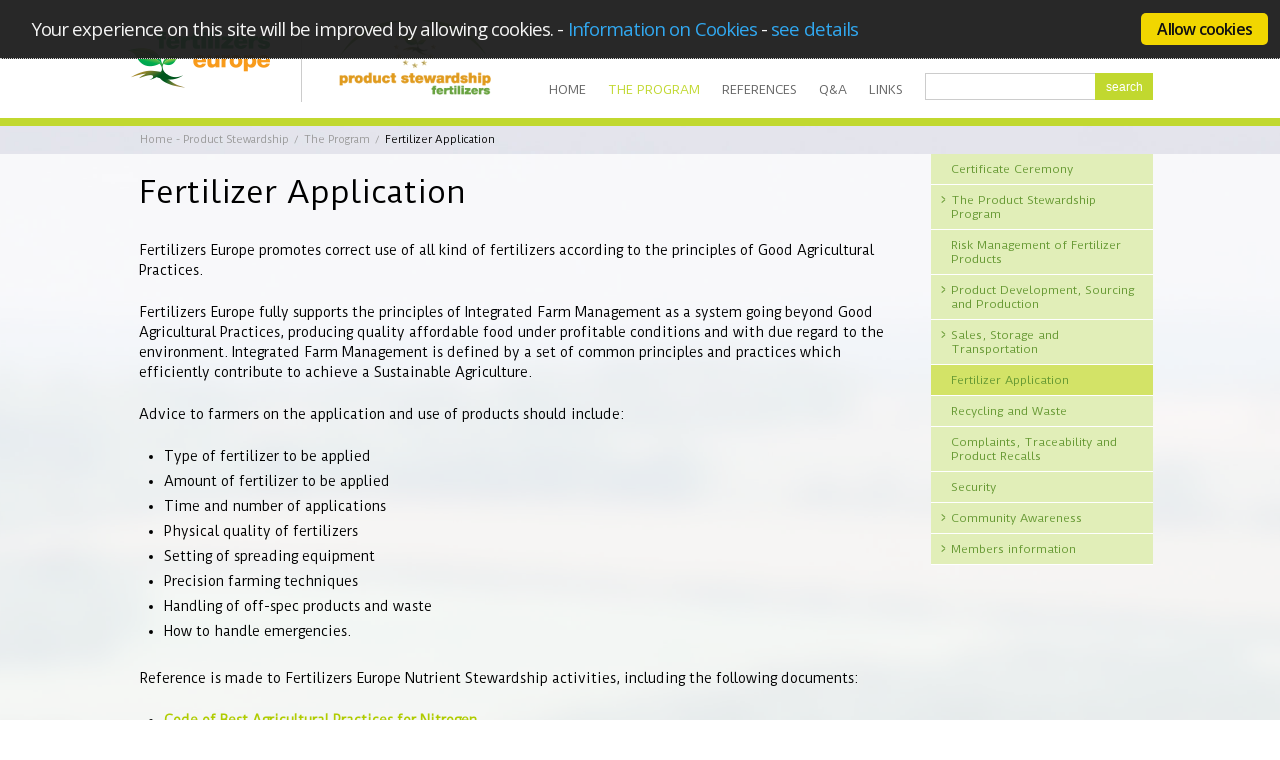

--- FILE ---
content_type: text/html; charset=utf-8
request_url: http://productstewardship.eu/the-program/fertilizer-application/
body_size: 19035
content:
<?xml version="1.0" encoding="utf-8"?>
<!DOCTYPE html
    PUBLIC "-//W3C//DTD XHTML 1.0 Strict//EN"
    "http://www.w3.org/TR/xhtml1/DTD/xhtml1-strict.dtd">
<html xml:lang="en-EN" lang="en-EN" xmlns="http://www.w3.org/1999/xhtml">
<head>

<meta http-equiv="Content-Type" content="text/html; charset=utf-8" />
<!-- 
	This website is powered by TYPO3 - inspiring people to share!
	TYPO3 is a free open source Content Management Framework initially created by Kasper Skaarhoj and licensed under GNU/GPL.
	TYPO3 is copyright 1998-2017 of Kasper Skaarhoj. Extensions are copyright of their respective owners.
	Information and contribution at https://typo3.org/
-->



<title> Fertilizer Application</title>
<meta name="generator" content="TYPO3 CMS" />


<link rel="stylesheet" type="text/css" href="/typo3temp/Assets/22b408405b.css?1523440562" media="all" />
<link rel="stylesheet" type="text/css" href="/typo3temp/Assets/9697ca18ff.css?1523548420" media="all" />
<link rel="stylesheet" type="text/css" href="/typo3conf/ext/aip_cookie_law/Resources/Public/CSS/CookieLaw.css?1529310800" media="all" />



<script src="/typo3temp/Assets/dd82474708.js?1605524288" type="text/javascript"></script>


<meta name="google-site-verification" content="0j0FkygN79TRfTbZYdwRawbUb5ukl7skl-vWZPk7vyo" />        <link href='http://fonts.googleapis.com/css?family=Duru+Sans' rel='stylesheet' type='text/css'>
        <link href="/typo3conf/ext/provider/Resources/Public/product_stewardship/css/desktop.css" rel="stylesheet" type="text/css" />
        <link href="/typo3conf/ext/provider/Resources/Public/css/additional.css" rel="stylesheet" type="text/css" />
        <script type="text/javascript" src="/typo3conf/ext/provider/Resources/Public/product_stewardship/js/jquery-1.11.1.min.js"></script>
        <script type="text/javascript" src="/typo3conf/ext/provider/Resources/Public/product_stewardship/js/jquery.customSelect.min.js"></script>
        <link rel="stylesheet" href="/typo3conf/ext/provider/Resources/Public/product_stewardship/js/fancybox/jquery.fancybox.css?v=2.1.5" type="text/css" media="screen" />
        <script type="text/javascript" src="/typo3conf/ext/provider/Resources/Public/product_stewardship/js/fancybox/jquery.fancybox.pack.js?v=2.1.5"></script>
        <script type="text/javascript" src="/typo3conf/ext/provider/Resources/Public/product_stewardship/js/desktop.js"></script>
<link rel="schema.DCTERMS" href="http://purl.org/dc/terms/"/>
<meta name="DCTERMS.title" content="Fertilizer Application"/>
<meta name="date" content="2022-08-05T09:42:07+00:00"/>
<meta name="DCTERMS.date" content="2022-08-05T09:42:07+00:00"/>
<meta name="robots" content="index,follow"/>
<link rel="canonical" href="http://productstewardship.eu/the-program/fertilizer-application/"/>
<meta property="og:title" content="Fertilizer Application"/>
<meta property="og:type" content="article"/>
</head>
<body>


		
				
	<div id="header_wrapper">
		<div id="header">
			<div id="logos"><a href="http://www.fertilizerseurope.com/" id="first" target="_blank"><img src="/typo3conf/ext/provider/Resources/Public/product_stewardship/images/Fertilizers_Europe.png" alt="Fertilizers Europe" width="143" height="78" /></a><a href="index.php?id=123" id="last"><img src="/typo3conf/ext/provider/Resources/Public/product_stewardship/images/Product_Stewardship.png" alt="Product Stewardship" width="152" height="78" /></a></div>
			<div id="main_menu"><ul class="ul_level_1"><li class="li_level_1"><a href="/" class="a_level_1">Home</a></li><li class="li_level_1 sub"><a href="/the-program/the-product-stewardship-program/" class="a_level_1 act">The Program</a><ul class="ul_level_2"><li class="li_level_2"><a href="/the-program/certificate-ceremony/" class="a_level_2">Certificate Ceremony</a></li><li class="li_level_2 sub"><a href="/the-program/the-product-stewardship-program/" class="a_level_2">The Product Stewardship Program</a><ul class="ul_level_3"><li class="li_level_3"><a href="/the-program/the-product-stewardship-program/management-commitment/" class="a_level_3">Management Commitment</a></li><li class="li_level_3"><a href="/the-program/the-product-stewardship-program/management-cycle-plan-do-check-act/" class="a_level_3">Management Cycle: Plan-Do-Check-Act</a></li><li class="li_level_3"><a href="/the-program/the-product-stewardship-program/product-lifecycle/" class="a_level_3">Product Lifecycle</a></li><li class="li_level_3"><a href="/the-program/the-product-stewardship-program/audit-of-the-product-stewardship-program/" class="a_level_3">Audit of the Product Stewardship Program</a></li><li class="li_level_3"><a href="/the-program/the-product-stewardship-program/list-of-qualified-members/" class="a_level_3">List of qualified members</a></li></ul></li><li class="li_level_2"><a href="/the-program/risk-management-of-fertilizer-products/" class="a_level_2">Risk Management of Fertilizer Products</a></li><li class="li_level_2 sub"><a href="/the-program/product-development-sourcing-and-production/product-development/" class="a_level_2">Product Development, Sourcing and Production</a><ul class="ul_level_3"><li class="li_level_3"><a href="/the-program/product-development-sourcing-and-production/product-development/" class="a_level_3">Product Development</a></li><li class="li_level_3"><a href="/the-program/product-development-sourcing-and-production/sourcing-of-material/" class="a_level_3">Sourcing of Material</a></li><li class="li_level_3"><a href="/the-program/product-development-sourcing-and-production/production/" class="a_level_3">Production</a></li></ul></li><li class="li_level_2 sub"><a href="/the-program/sales-storage-and-transportation/packaging-and-loading/" class="a_level_2">Sales, Storage and Transportation</a><ul class="ul_level_3"><li class="li_level_3"><a href="/the-program/sales-storage-and-transportation/packaging-and-loading/" class="a_level_3">Packaging and Loading</a></li><li class="li_level_3"><a href="/the-program/sales-storage-and-transportation/transportation/" class="a_level_3">Transportation</a></li><li class="li_level_3"><a href="/the-program/sales-storage-and-transportation/storage/" class="a_level_3">Storage</a></li><li class="li_level_3"><a href="/the-program/sales-storage-and-transportation/bulk-blending/" class="a_level_3">Bulk Blending</a></li><li class="li_level_3"><a href="/the-program/sales-storage-and-transportation/marketing-and-sales/" class="a_level_3">Marketing and Sales</a></li></ul></li><li class="li_level_2"><a href="/the-program/fertilizer-application/" class="a_level_2 act">Fertilizer Application</a></li><li class="li_level_2"><a href="/the-program/recycling-and-waste/" class="a_level_2">Recycling and Waste</a></li><li class="li_level_2"><a href="/the-program/complaints-traceability-and-product-recalls/" class="a_level_2">Complaints, Traceability and Product Recalls</a></li><li class="li_level_2"><a href="/the-program/security/" class="a_level_2">Security</a></li><li class="li_level_2 sub"><a href="/the-program/community-awareness/" class="a_level_2">Community Awareness</a><ul class="ul_level_3"><li class="li_level_3"><a href="/the-program/community-awareness/partnerships/" class="a_level_3">Partnerships</a></li><li class="li_level_3"><a href="/the-program/community-awareness/publications/" class="a_level_3">Publications</a></li></ul></li><li class="li_level_2 sub"><a href="/the-program/members-information/information-available-for-fertilizers-europe-member-companies/" class="a_level_2">Members information</a><ul class="ul_level_3"><li class="li_level_3"><a href="/the-program/members-information/information-available-for-fertilizers-europe-member-companies/" class="a_level_3">Information available for Fertilizers Europe member companies</a></li><li class="li_level_3"><a href="/the-program/members-information/references-to-relevant-eu-and-international-legislation-and-internet-links/" class="a_level_3">References to relevant EU and international legislation and internet links</a></li><li class="li_level_3"><a href="/the-program/members-information/safety-improvement-tools/" class="a_level_3">Safety Improvement Tools</a></li></ul></li></ul></li><li class="li_level_1"><a href="/the-program/members-information/references-to-relevant-eu-and-international-legislation-and-internet-links/" class="a_level_1">References</a></li><li class="li_level_1"><a href="/qa/" class="a_level_1">Q&A</a></li><li class="li_level_1"><a href="/the-program/community-awareness/publications/" class="a_level_1">Links</a></li></ul></div>
			<div id="searchbox"><form method="post" action="index.php?id=140"><input type="text" name="tx_kesearch_pi1[sword]" value=""/><input type="submit" value="search"/></form></div>
		</div>
	</div>
	<div id="breadcrumb"><a href="/" title="Home - Product Stewardship">Home - Product Stewardship</a><span>/</span><a href="/the-program/the-product-stewardship-program/" title="The Program">The Program</a><span>/</span>Fertilizer Application</div>
	<div id="content_wrapper">
		<div id="content">
			<div id="main_content">
				<div id="final_content">
					<h1>Fertilizer Application</h1>
					<span>
	<!--  CONTENT ELEMENT, uid:750/textpic [begin] -->
		
		<!--  Image block: [begin] -->
			<div class="csc-textpic-text">
		<!--  Text: [begin] -->
			<p class="bodytext">Fertilizers Europe promotes correct use of all kind of fertilizers according to the principles of Good Agricultural Practices.</p>
<p class="bodytext">Fertilizers Europe fully supports the principles of Integrated Farm Management as a system going beyond Good Agricultural Practices, producing quality affordable food under profitable conditions and with due regard to the environment. Integrated Farm Management is defined by a set of common principles and practices which efficiently contribute to achieve a Sustainable Agriculture.</p>
<p class="bodytext">Advice to farmers on the application and use of products should include:</p><ul><li>Type of fertilizer to be applied</li><li>Amount of fertilizer to be applied</li><li>Time and number of applications</li><li>Physical quality of fertilizers</li><li>Setting of spreading equipment</li><li>Precision farming techniques</li><li>Handling of off-spec products and waste</li><li>How to handle emergencies.</li></ul><p class="bodytext">Reference is made to Fertilizers Europe Nutrient Stewardship activities, including the following documents:</p><ul><li><a href="/fileadmin/user_upload/user_upload_prodstew/documents/Code_of_Best_Agricultural_Practice_Nitrogen.pdf" title="TEXT, Code of Best Agricultural Practice Nitrogen, Code_of_Best_Agricultural_Practice_Nitrogen.pdf, 76 KB" target="_blank" class="external-link-new-window"><b>Code of Best Agricultural Practices for Nitrogen</b></a></li><li><a href="/fileadmin/user_upload/user_upload_prodstew/documents/Code_of_best_agricultural_practices_for_Urea.pdf" title="TEXT, Code of best agricultural practices for Urea, Code_of_best_agricultural_practices_for_Urea.pdf, 449 KB" target="_blank" class="external-link-new-window"><b>Code of Best Agricultural Practices for Urea</b></a></li></ul>
		<!--  Text: [end] -->
			</div>
		<!--  Image block: [end] -->
			
	<!--  CONTENT ELEMENT, uid:750/textpic [end] -->
		

	<!--  CONTENT ELEMENT, uid:1321/shortcut [begin] -->
		
		<!--  Inclusion of other records (by reference): [begin] -->
			
	<!--  CONTENT ELEMENT, uid:1313/fluidcontent_content [begin] -->
		

        <section id="c1313">
            <ul class="subanav_boxes">
                <span>
                    
                        
                            <li>
                                <a href="/the-program/product-development-sourcing-and-production/product-development/">
                                    Product Development
                                </a>
                            </li>
                        
                    
                        
                            <li>
                                <a href="/the-program/product-development-sourcing-and-production/sourcing-of-material/">
                                    Sourcing of Material
                                </a>
                            </li>
                        
                    
                        
                            <li>
                                <a href="/the-program/product-development-sourcing-and-production/production/">
                                    Production
                                </a>
                            </li>
                        
                    
                        
                            <li>
                                <a href="/the-program/product-development-sourcing-and-production/product-development/business-impact-assessment/">
                                    Business Impact Assessment
                                </a>
                            </li>
                        
                    
                </span>
            </ul>
        </section>
    

	<!--  CONTENT ELEMENT, uid:1313/fluidcontent_content [end] -->
		
		<!--  Inclusion of other records (by reference): [end] -->
			
	<!--  CONTENT ELEMENT, uid:1321/shortcut [end] -->
		</span>
				</div>
				<ul class="subanav_boxes"></ul>
			</div>
			<div id="right_column">
				<ul id="sub_menu"><ul id="sub_menu"><li class="li_level_1"><a href="/the-program/certificate-ceremony/" class="a_level_1">Certificate Ceremony</a></li><li class="li_level_1 hasSub inact"><a href="/the-program/the-product-stewardship-program/" class="a_level_1">The Product Stewardship Program</a></li><li class="li_level_1"><a href="/the-program/risk-management-of-fertilizer-products/" class="a_level_1">Risk Management of Fertilizer Products</a></li><li class="li_level_1 hasSub inact"><a href="/the-program/product-development-sourcing-and-production/product-development/" class="a_level_1">Product Development, Sourcing and Production</a></li><li class="li_level_1 hasSub inact"><a href="/the-program/sales-storage-and-transportation/packaging-and-loading/" class="a_level_1">Sales, Storage and Transportation</a></li><li class="li_level_1"><a href="/the-program/fertilizer-application/" class="a_level_1 act">Fertilizer Application</a></li><li class="li_level_1"><a href="/the-program/recycling-and-waste/" class="a_level_1">Recycling and Waste</a></li><li class="li_level_1"><a href="/the-program/complaints-traceability-and-product-recalls/" class="a_level_1">Complaints, Traceability and Product Recalls</a></li><li class="li_level_1"><a href="/the-program/security/" class="a_level_1">Security</a></li><li class="li_level_1 hasSub inact"><a href="/the-program/community-awareness/" class="a_level_1">Community Awareness</a></li><li class="li_level_1 hasSub inact"><a href="/the-program/members-information/information-available-for-fertilizers-europe-member-companies/" class="a_level_1">Members information</a></li></ul></ul>
				
			</div>
		</div>
	</div>
	<div id="footer_wrapper">
		<div id="footer">
			<div class="footer_section" id="footer_contact">
	<!--  CONTENT ELEMENT, uid:684/text [begin] -->
		
		<!--  Text: [begin] -->
			<h2>Fertilizers Europe</h2>
<p class="bodytext">Avenue des Nerviens 9-31,</p>
<p class="bodytext">Brussels, Belgium</p>
<p class="bodytext">T +32 2 675 35 50</p>
<p class="bodytext">F +32 2 675 39 61</p>
<p class="bodytext">Send us an email:</p>
<p class="bodytext"><a href="javascript:linkTo_UnCryptMailto('nbjmup+nbjoAgfsujmjafstfvspqf\/dpn');" title="Opens window for sending email" class="mail">main(at)fertilizerseurope.com</a></p>
		<!--  Text: [end] -->
			
	<!--  CONTENT ELEMENT, uid:684/text [end] -->
		</div>
			<div class="footer_section" id="footer_quciklinks">
	<!--  CONTENT ELEMENT, uid:685/text [begin] -->
		
		<!--  Text: [begin] -->
			<h2>Quick links</h2><ul><li><a href="/the-program/the-product-stewardship-program/list-of-qualified-members/" title="Opens internal link in current window" class="internal-link">List of Qualified members</a></li> <li><a href="/the-program/community-awareness/publications/" title="Opens internal link in current window" class="internal-link">Publications</a></li> <li><a href="/the-program/members-information/references-to-relevant-eu-and-international-legislation-and-internet-links/" title="Opens internal link in current window" class="internal-link">References</a></li><li><a href="http://www.protectandsustain.org/" title="Opens external link in new window" class="external-link-new-window">IFA protect and sustain</a></li></ul>
		<!--  Text: [end] -->
			
	<!--  CONTENT ELEMENT, uid:685/text [end] -->
		</div>
			<div class="footer_section" id="footer_highlight">
	<!--  CONTENT ELEMENT, uid:686/textpic [begin] -->
		
		<!--  Image block: [begin] -->
			<div class="csc-textpic csc-textpic-center csc-textpic-below"><div class="csc-textpic-text">
		<!--  Text: [begin] -->
			<h2><a href="https://www.fertilizerseurope.com/" title="Opens external link in new window" target="_blank" class="external-link-new-window">Visit Fertilizers Europe website</a></h2>
		<!--  Text: [end] -->
			</div><div class="csc-textpic-imagewrap"><div class="csc-textpic-center-outer"><div class="csc-textpic-center-inner"><div class="csc-textpic-image csc-textpic-last"><img src="/fileadmin/user_upload/Logo.JPG" width="266" height="128" alt="" /></div></div></div></div></div>
		<!--  Image block: [end] -->
			
	<!--  CONTENT ELEMENT, uid:686/textpic [end] -->
		</div>
			<div id="copyright"><p>Copyright&nbsp;2026</p></div>
			<div id="developer"><p>by <a href="http://peak-sourcing.com/" target="_blank">PEAK Sourcing</a></p></div>
		</div>
	</div>

			
	
<script type="text/javascript">
    var componente = {
        cookies: {
            social: {},
            analytics: {}
        },
        settings: {
           style: "dark",
           bannerPosition: "top",
           onlyshowwithineu: "1",
           tagPosition: "vertical-left",
           consenttype: "Opt-in(Explicit)",
           hidepopupprivatesettings: "1",
           hideprivacysettingstab:"1",
           confirmClick: "1",
           confirmScroll: "1",
           cookieExpire : "30",
           httpserviceapilocation: "http://api.wipmania.com/jsonp?",
           idPageInformation:"0"
        },
        strings: {

        }
     }
     </script>

<script src="/typo3conf/ext/aip_cookie_law/Resources/Public/Javascript/CookieLaw.js?1551344692" type="text/javascript"></script>
<script src="/typo3conf/ext/aip_cookie_law/Resources/Public/Javascript/CookieInit.js?1529310800" type="text/javascript"></script>

<script type="text/javascript">
        var issuuConfig = {
            guid: 'dee7999b-884b-4908-96ed-6b9897bac7b6',
            domain: '*.fertilizerseurope.com'
        };
        </script>
        <script type="text/javascript">
            document.write(unescape("%3Cscript src='http://static.issuu.com/smartlook/ISSUU.smartlook.js' type='text/javascript'%3E%3C/script%3E"));
        </script>
</body>
</html>

--- FILE ---
content_type: text/css
request_url: http://productstewardship.eu/typo3conf/ext/provider/Resources/Public/product_stewardship/css/desktop.css
body_size: 26484
content:
@charset "UTF-8";
/* CSS Document */
@font-face {
    font-family: 'titillium_webbold';
    src: url('fonts/titilliumweb-bold-webfont.eot');
    src: url('fonts/titilliumweb-bold-webfont.eot?#iefix') format('embedded-opentype'),
         url('fonts/titilliumweb-bold-webfont.woff') format('woff'),
         url('fonts/titilliumweb-bold-webfont.ttf') format('truetype'),
         url('fonts/titilliumweb-bold-webfont.svg#titillium_webbold') format('svg');
    font-weight: normal;
    font-style: normal;
}
@font-face {
    font-family: 'titillium_websemibold';
    src: url('fonts/titilliumweb-semibold-webfont.eot');
    src: url('fonts/titilliumweb-semibold-webfont.eot?#iefix') format('embedded-opentype'),
         url('fonts/titilliumweb-semibold-webfont.woff') format('woff'),
         url('fonts/titilliumweb-semibold-webfont.ttf') format('truetype'),
         url('fonts/titilliumweb-semibold-webfont.svg#titillium_websemibold') format('svg');
    font-weight: normal;
    font-style: normal;
}
@font-face {
    font-family: 'titillium_webregular';
    src: url('fonts/titilliumweb-regular-webfont.eot');
    src: url('fonts/titilliumweb-regular-webfont.eot?#iefix') format('embedded-opentype'),
         url('fonts/titilliumweb-regular-webfont.woff') format('woff'),
         url('fonts/titilliumweb-regular-webfont.ttf') format('truetype'),
         url('fonts/titilliumweb-regular-webfont.svg#titillium_webregular') format('svg');
    font-weight: normal;
    font-style: normal;
}
* {
	margin: 0;
	padding: 0;
}
img {
	border:none;
}
a {
   outline: none;
   -moz-outline-style: none;
}
a:active {
	outline: none;
	-moz-outline-style: none;
}

a:focus {
	-moz-outline-style: none;
}
body,
html {
	margin: 0;
	padding: 0;
	font-family: 'Duru Sans', sans-serif;
}
body {
	background-image:url(../images/body_bg.jpg);
	background-size: cover;
	background-repeat: no-repeat;
	background-position:center top;
	
	filter: progid:DXImageTransform.Microsoft.AlphaImageLoader(
	src='../images/body_bg.jpg',
	sizingMethod='scale');
	
	-ms-filter: "progid:DXImageTransform.Microsoft.AlphaImageLoader(
	src='../images/body_bg.jpg',
	sizingMethod='scale')";
}



/* Header start */
#header_wrapper {
	margin: 0;
	padding: 0;
	overflow: vivible;
	width: 100%;
	min-width:1046px;
	height: 118px;
	border-bottom: 8px solid #c1d82f;
	background-color: #FFF;
	}
#header {
	margin: 0;
	padding: 0;
	overflow: visible;
	width: 1026px;
	height: 118px;
	margin: 0 auto;
	}
#logos {
	margin: 0;
	padding: 0;
	overflow: hidden;
	float: left;
	padding-top: 20px;
}
#logos a#first {
	padding-right: 31px;
	border-right: 1px solid #CCCCCC;
	color: #ffffff;
	float: left;
	}
#logos a#last {
	border: none;
	padding-left: 37px;
	color: #ffffff;
	float: left;
	}
#main_menu {
	margin: 0;
	padding: 0;
	overflow: visible;
	padding-left: 58px;
	padding-top: 80px;
	float: left;
	width:374px;
	height:38px;
}
#main_menu li {
	list-style-type:none;
}
#main_menu .ul_level_1 {
	margin: 0;
	padding: 0;
	overflow: visible;
	float: left;
	width:374px;
	height:38px;
	}
#main_menu li.li_level_1 {
	margin-left: 22px;
	line-height:20px;
	width:auto;
	height:38px;
	float: left;
	overflow:visible;
	position:relative;
	}
#main_menu ul li:first-child {
	margin: 0;
}
#main_menu a.a_level_1 {
	display:block;
	width:auto;
	height:38px;
	float:left;
	overflow:hidden;
	text-decoration: none;
	text-transform: uppercase;
	font-size: 12px;
	color: #656565;
	line-height:20px;
}
#main_menu a.a_level_1:hover,
#main_menu a.a_level_1.act {
	color:#C1D82F;
}
#main_menu .ul_level_2 {
	width:180px;
	height:auto;
	border-top:8px solid #C1D82F;
	overflow:visible;
	position:absolute;
	top:38px;
	left:0;
	z-index:99999;
	display:none;
}
#main_menu li.li_level_1:hover > .ul_level_2 {
	display:block;
}
#main_menu .li_level_2 {
	width:180px;
	height:auto;
	float:left;
	overflow:visible;
	position:relative;
	border-bottom:1px solid #FFF;
}
#main_menu .a_level_2 {
	display:block;
	width:155px;
	height:auto;
	float:left;
	overflow:hidden;
	font-size:11px;
	line-height:16px;
	padding:10px 15px 10px 10px;
	background-color:#E1EEB8;
	color:#669933;
	text-decoration:none;
}
#main_menu .li_level_2.sub >.a_level_2 {
	background-image:url(../images/main_menu_green_arrow.png);
	background-position:168px center;
	background-repeat:no-repeat;
}
#main_menu .li_level_2 > a.a_level_2.act,
#main_menu .li_level_2 > a.a_level_2:hover {
	background-color:#D3E367;
	color:#669933;
}
#main_menu .li_level_2:hover > a.a_level_2 {
	background-color:#D3E367;
	color:#669933;
}
#main_menu .li_level_2.sub > a.a_level_2.act,
#main_menu .li_level_2.sub > a.a_level_2:hover {
	background-color:#D3E367;
	color:#669933;
	background-image:url(../images/main_menu_green_arrow.png);
	background-repeat:no-repeat;
	background-position:168px center;
}

#main_menu .ul_level_3 {
	width:180px;
	height:auto;
	overflow:visible;
	position:absolute;
	top:0;
	left:180px;
	z-index:10;
	border-left:1px solid #FFF;
	display:none;
}
#main_menu li.li_level_2:hover > .ul_level_3 {
	display:block;
}
#main_menu .li_level_3 {
	width:180px;
	height:auto;
	float:left;
	overflow:visible;
	position:relative;
	border-bottom:1px solid #FFF;
}
#main_menu .a_level_3 {
	display:block;
	width:155px;
	height:auto;
	float:left;
	overflow:hidden;
	font-size:11px;
	line-height:16px;
	padding:10px 15px 10px 10px;
	background-color:#EEE48F;
	color:#669933;
	text-decoration:none;
}
#main_menu .li_level_3.sub >.a_level_3 {
	background-image:url(../images/main_menu_green_arrow.png);
	background-position:168px center;
	background-repeat:no-repeat;
}
#main_menu .li_level_3 > a.a_level_3.act,
#main_menu .li_level_3 > a.a_level_3:hover {
	background-color:#CEC580;
	color:#669933;
}
#main_menu .li_level_3.sub > a.a_level_3.act,
#main_menu .li_level_3.sub > a.a_level_3:hover {
	background-color:#C1D82E;
	color:#669933;
	background-image:url(../images/main_menu_green_arrow.png);
	background-repeat:no-repeat;
	background-position:168px center;
}
#main_menu .ul_level_4 {
	width:180px;
	height:auto;
	overflow:visible;
	position:absolute;
	top:0;
	left:180px;
	z-index:10;
	border-left:1px solid #FFF;
	display:none;
}
#main_menu li.li_level_3:hover > .ul_level_4 {
	display:block;
}
#main_menu .li_level_4 {
	width:180px;
	height:auto;
	float:left;
	overflow:visible;
	position:relative;
	border-bottom:1px solid #FFF;
}
#main_menu .a_level_4 {
	display:block;
	width:155px;
	height:auto;
	float:left;
	overflow:hidden;
	font-size:11px;
	line-height:16px;
	padding:10px 15px 10px 10px;
	background-color:#CDE5AB;
	color:#669933;
	text-decoration:none;
}
#main_menu .a_level_4.act,
#main_menu .a_level_4:hover {
	background-color:#B6CF8E;
	color:#669933;
}
#searchbox {
	float: right;
	margin: 0;
	padding: 0;
	overflow: hidden;
	margin-top: 73px;
	}
#searchbox input[type="text"] {
	height: 25px;
	border: 1px solid #CCCCCC;
	border-right: none;
	float: left;
	}
#searchbox input[type="submit"] {
	border: none;
	outline: none;
	margin: 0;
	padding: 0;
	overflow: hidden;
	width: 58px;
	height: 27px;
	float: left;
	background-color: #c1d82f;
	font-size: 12px;
	color: white;
}
#searchbox input[type="submit"]:hover {
	background-color:#B0CC00;
	color:#e9e9e9;
	cursor:pointer;
}
/* Header end */

/* Homepage Content start */
#home_intro_text {
	padding: 0;
	margin: 0;
	overflow: hidden;
	width: 100%;
	min-width:1046px;
	height: auto;
	text-align: center;
}
#home_intro_text h1 {
	padding: 0;
	margin: 0;
	overflow: hidden;
	font-size: 35px;
	line-height:42px;
	color: #000000;
	padding-top: 25px;
	padding-bottom: 12px;
	font-family: 'titillium_webbold';
	font-weight:normal;
}
#home_intro_text h2 {
	padding: 0;
	margin: 0;
	overflow: hidden;
	font-size: 23px;
	line-height:30px;
	color: #f89b1c;
	padding-bottom: 16px;
	font-family: 'titillium_webbold';
	font-weight:normal;
}
#home_intro_text h3 {
	padding: 0;
	margin: 0;
	overflow: hidden;
	font-size: 19px;
	color: #69a341;
	padding-bottom: 25px;
	line-height: 30px;
	font-family: 'titillium_websemibold';
	font-weight:normal;
}
#home_animation_wrapper {
	margin: 0;
	padding: 0;
	margin-bottom: 12px;
	background-image:url(../images/75_percent_white.png);
	background-position:top left;
	background-repeat:repeat;
	min-width:1046px;
	}
#home_animation {
	margin: 0;
	padding: 0;
	overflow: hidden;
	width: 762px;
	height: 475px;
	margin: 0 auto;
}
/* Homepage Content end */

/* Inner Page start */
#breadcrumb {
	margin: 0;
	padding: 0;
	overflow: hidden;
	width: 1013px;
	height: 28px;
	margin: 0 auto;
	padding-left: 13px;
	color:#000;
	font-size: 10px;
	line-height: 28px;
	}
#breadcrumb a,
#breadcrumb a:link,
#breadcrumb a:active,
#breadcrumb a:visited {
	color: #999999;
	font-size: 10px;
	line-height: 28px;
	width: auto;
	float: left;
	text-decoration: none;
}
#breadcrumb a:hover {
	color:#000;
}
#breadcrumb span {
	padding-left: 5px;
	padding-right:5px;
	color: #999999;
	font-size: 9px;
	line-height: 28px;
	width: auto;
	float: left;
	text-decoration: none;
}

#content_wrapper {
	padding: 0;
	margin: 0;
	overflow: hidden;
	width: 100%;
	min-width:1046px;
	margin-bottom: 12px;
	height: auto;
	background-image: url(../images/75_percent_white.png);
	background-position: top left;
	background-repeat: repeat;
}
#content {
	padding: 0;
	margin: 0;
	overflow: hidden;
	width: 1026px;
	margin: 0 auto;
	height: auto;
	padding-bottom: 20px;
}
@media (min-width: 1400px) {
	div#main_content.productstewardship {
		min-height: 563px;
	}
}
#main_content {
	margin: 0;
	padding: 0;
	overflow: hidden;
	width: 775px;
	height: auto;
	float: left;
	padding-left: 12px;
	padding-right: 17px;
	font-size: 13px;
	line-height:20px;
	color: #000000;
}

#main_content h1 {
	margin: 0;
	padding: 0;
	overflow: hidden;
	font-size: 30px;
	line-height:36px;
	color: #000000;
	padding-top: 20px;
	padding-bottom: 30px;
	font-weight:normal;
}
#main_content h2 {
	margin: 0;
	padding: 0;
	overflow: hidden;
	font-size: 15px;
	line-height:20px;
	color: #69a341;
	padding-bottom: 22px;
	font-weight:normal;
}
#main_content h3 {
	margin: 0;
	padding: 0;
	overflow: hidden;
	font-size: 13px;
	line-height:18px;
	color: #000;
	padding-bottom: 22px;
	font-weight:normal;
}
#main_content h4 {
	margin: 0;
	padding: 0;
	overflow: hidden;
	font-size: 12px;
	line-height:17px;
	color: #000;
	padding-bottom: 22px;
	font-weight:normal;
}
#main_content h5 {
	margin: 0;
	padding: 0;
	overflow: hidden;
	font-size: 11px;
	line-height:15px;
	color: #000;
	padding-bottom: 22px;
	font-weight:normal;
}
#main_content p,
#main_content ul,
#main_content ol {
	margin: 0;
	padding: 0;
	overflow: hidden;
	margin-bottom: 22px;
}
#main_content ul ul,
#main_content ul ul ul,
#main_content ul ul ul ul,
#main_content ol ol,
#main_content ol ol ol,
#main_content ol ol ol ol {
	margin-bottom:0;
	margin-top:5px;
}
#main_content a,
#main_content a:link,
#main_content a:active,
#main_content a:visited {
	color:#B0CC00;
	text-decoration:none;
}
#main_content a:hover {
	color:#C1D82F;
	cursor:pointer;
}
#main_content li {
	margin-left:25px;
	margin-bottom:5px;
}
#main_content .subanav_boxes li {
	margin-left:0;
}
#main_content table {
	width:100% !important;
	background-color:#FFF;
	border-top:1px solid #C2C2C2;
	border-right:1px solid #C2C2C2;
	border-collapse: collapse;
	margin-bottom:22px;
}
#main_content table th,
#main_content table td {
	padding: 10px 10px;
	border-bottom:1px solid #C2C2C2;
	border-left:1px solid #C2C2C2;
	vertical-align:middle !important;
}
#main_content  tr.first_row th,
#main_content tr.first_row td {
	background:#DBEAB2;
	color:#669933;
	font-weight:bold;
}
#main_content table td p {
	margin-bottom:0;
}
#main_content table img {border:none !important;}

.subanav_boxes {
	padding: 0;
	margin: 0;
	overflow: hidden;
	list-style-type: none;
	float: left;
	/*height:81px;*/
	height:95px;
	}
#main_content img {
	padding: 0;
	margin: 0;
	padding: 5px;
	background-color: #FFF;
	border: 1px solid #d0cbc0;
	overflow: hidden;
}
.subanav_boxes li {
	float: left;
	width: 108px;
	height: 81px;
	padding: 10px 10px;
	background-color: #FFF;
	overflow: hidden;
	font-size: 14px;
	color: #000000;
	margin-right: 1px;
	cursor: pointer;
}
#main_content .subanav_boxes li a,
#main_content .subanav_boxes li a:link,
#main_content .subanav_boxes li a:active,
#main_content .subanav_boxes li a:visited{
	display: block;
	width: 108px;
	height: 81px;
	overflow: hidden;
	font-size: 14px;
	line-height:16px;
	color: #000000;
	text-decoration: none;
}
.subanav_boxes li:last-child {
	width: 109px;
}
#main_content .subanav_boxes li:hover,
#main_content .subanav_boxes li.act{
	background-color: #c1d82f;
}
#right_column {
	margin: 0;
	padding: 0;
	overflow: hidden;
	width: 222px;
	height: auto;
	float: right;
	padding: 0 0 10px 0;
}
#sub_menu {
	padding: 0;
	margin: 0;
	overflow: hidden;
	list-style-type:
}
#sub_menu li {
	list-style-type:none;
}
#sub_menu li.li_level_1 {
	padding: 0;
	margin: 0;
	overflow: hidden;
}
#sub_menu .ul_level_2 {
	display:none;
}
#sub_menu .li_level_1.act > .ul_level_2 {
	display:block;
}
#sub_menu li.li_level_2 {
	padding: 0;
	margin: 0;
	overflow: hidden;
}
#sub_menu li a.a_level_1 {
	width:192px;
	display: block;
	height: auto;
	line-height: 14px;
	font-size: 11px;
	text-decoration: none;
	background-color: #E1EEB8;
	color: #669933;
	padding:8px 10px 8px 20px;
	border-bottom:1px solid #FFF;
}
#sub_menu li a.a_level_1.act,
#sub_menu li a.a_level_1:hover {
	background-color: #D3E367;
}
#sub_menu li.hasSub a.a_level_1 {
	background-image:url(../images/main_menu_green_arrow.png);
	background-position:10px 11px;
	background-repeat:no-repeat;
}
#sub_menu li a.a_level_2 {
	width:182px;
	display: block;
	height: auto;
	line-height: 14px;
	font-size: 11px;
	text-decoration: none;
	background-color: #EEE48F;
	color: #669933;
	padding:8px 10px 8px 30px;
	border-bottom:1px solid #FFF;
}
#sub_menu li a.a_level_2.act,
#sub_menu li a.a_level_2:hover {
	background-color: #CEC580;
}

#three_column_content {
	margin: 0;
	padding: 0;
	overflow: hidden;
	width: 100%;
	height: auto;
}
#three_left_column {
	margin: 0;
	padding: 0;
	overflow: hidden;
	width: 245px;
	height: auto;
	float: left;
	margin-right: 20px;
}
#three_mid_column {
	margin: 0;
	padding: 0;
	overflow: hidden;
	width: 245px;
	height: auto;
	float: left;
	margin-right: 20px;	
}
#three_right_column {
	margin: 0;
	padding: 0;
	overflow: hidden;
	width: 245px;
	height: auto;
	float: left;	
}
.question_answer_wrapper {
	margin: 0;
	padding: 0;
	overflow: hidden;
	width: 245px;
	height: auto;
	margin-bottom: 12px;
	float: left;
}
.qanda_tip {
	position: absolute;
	width: 36px;
	height: 36px;
	font-size: 12px;
	line-height: 36px;
	text-align: center;
	color: #ffffff;
	text-transform: uppercase;
	right: 18px;
	bottom:-13px;
	z-index:10;
}
.qanda_tip img{
	border: 0 !important;
	background-color: transparent !important;
	position: absolute;
	top: 0;
	left: 0;
	z-index: 20;
}
.qanda_tip p { 
	position: absolute;
	z-index: 21;
	left: 9px;
	top: 6px;
}
.question_wrapper {
	margin: 0;
	padding: 0;
	font-size: 15px !important;
	color: #ffffff !important;
	line-height: 18px !important;
	background-color: #c1d82f;
	height: auto;
	width: auto;
	padding: 15px 11px 22px 11px !important;
	position: relative;
}
#main_content .question_wrapper p,
#main_content .answer_wrapper p {
	margin-bottom:0;
}
.answer_wrapper {
	margin: 0;
	padding: 0;
	overflow: hidden;
	font-size: 12px !important;
	line-height: 17px !important;
	color: #000000 !important;
	height: auto;
	width: auto;
	background-color: white;
	padding: 25px 11px 15px 11px !important;
}
.answer_wrapper li {
	margin-left:20px;
}
#main_content .answer_wrapper p {
		margin-bottom:10px;
}
#main_content .answer_wrapper  ul,
#main_content .answer_wrapper ol,
#main_content .answer_wrapper li {
	margin-bottom:5px;
}
.higleight_element {
	margin: 0;
	padding: 0 10px;
	overflow: hidden;
	border-top: 3px solid #ff9900;
	margin-top:15px;
	font-size: 11px;
	line-height:15px;
	color: #000000;
	background-color: #c8ccc8;
}
.higleight_element h2{
		margin: 0;
		padding: 0;
		overflow: hidden;
		font-size: 14px;
		color: #000000;
		text-transform: uppercase;
		padding-top: 20px;
		padding-bottom: 18px;
		font-weight:normal;
	}
.higleight_element img {
	margin: 0;
	padding: 0;
	overflow: hidden;
	margin-bottom: 5px;
	
}
.higleight_element p {
	margin: 0;
	padding: 0;
	overflow: hidden;
	padding-bottom: 10px;
}
.higleight_element a,
.higleight_element a:link,
.higleight_element a:active,
.higleight_element a:visited
 {
	margin: 0;
	padding: 0;
	overflow: hidden;
	display: block;
	width: 74px;
	height: 24px;
	background-color: #c1d82f;
	color: #222b0b;
	font-size: 9px;
	text-decoration: none;
	line-height: 24px;
	text-align: center;
	margin-bottom: 15px;
	text-transform:uppercase;
}
.higleight_element a:hover {
	background-color: #ff9900;
}
/* Inner Page end

/* Footer Start*/
#footer_wrapper {
	margin: 0;
	padding: 0;
	overflow: hidden;
	width: 100%;
	min-width:1046px;
	height: auto;
	background-color: #656766;
	}
#footer {
	margin: 0;
	padding: 0;
	overflow: hidden;
	width: 1026px;
	height: auto;
	margin: 0 auto;
	position: relative;
	}
.footer_section {
	margin: 0;
	padding: 0;
	overflow: hidden;
	float: left;
	min-height: 154px;
	font-size:11px;
	line-height:15px;
	}
.footer_section h2 {
		margin: 0;
		padding: 0;
		overflow: hidden;
		font-size: 14px;
		line-height:42px;
		color: #c3dc71;
	}
.footer_section p {
		margin: 0;
		padding: 0;
		overflow: hidden;
		font-size: 11px;
		color: #ffffff;
	}
.footer_section a{
		margin: 0;
		padding: 0;
		overflow: hidden;
		color: #ffffff;
		font-size: 11px;
		text-decoration: none;
	}
.footer_section a:hover{
		color: #c3dc71;
	}
#footer_contact { 
	padding-left: 13px;
	padding-right: 118px;
}
#footer_quciklinks {
	padding-right: 135px;
	}
#footer_quciklinks ul {
	margin: 0;
	padding: 0;
	overflow: hidden; 
	list-style-type: none;
}
#footer_quciklinks ul li {
	margin: 0;
	padding: 0;
	display: block;
	line-height: 11px;
	padding-bottom: 7px;
	}
#footer_highlight a,
#footer_highlight a:link,
#footer_highlight a:active,
#footer_highlight a:visited { 
	color:#c3dc71;
	text-decoration:none;
	font-size: 14px;
    line-height: 42px;
    margin: 0;
    overflow: hidden;
    padding: 0;
	}
#footer_highlight a:hover {

}
#copyright {
	margin: 0;
	padding: 0;
	overflow: hidden;
	width: 50%;
	float: left;
	border-top: 1px solid #464646;
	margin-top: 22px;
	clear:left;
	font-size: 11px;
	line-height: 30px;
	color: #333333;
	}
#developer {
	margin: 0;
	padding: 0;
	overflow: hidden;
	width: 50%;
	float: right;
	text-align: right;
	border-top: 1px solid #464646;
	margin-top: 22px;
	line-height: 30px;
	font-size: 11px;
	color: #333333;
	}
#developer p {
	display:none;
}
#developer a,
#developer a:link,
#developer a:active,
#developer a:visited {
	color: #333333;
	text-indent: 10px;
	text-decoration: none;
	}
	
#developer a:hover {
		color:#C1D82F;
	}
/* Footer end*/

/* ---- Animation begin ------- */
.wrapper {
	width: 100%;
	height: 500px;
	position:relative;
	overflow:visible;
}
.control {
	position: absolute;
	left: 50%;
	margin-left: -335px;
	top: 0;
	width: 950px;
	height: 500px;
	display:none;
}

.background {
	position: absolute;
	left: 0;
	top: 45px;
	width: 807px;
	height: 425px;
}


.arrows {
	position: absolute;
	left: 0;
	top: 45px;
	width: 807px;
	height: 425px;
}
.circles {
	position: absolute;
	left: 0;
	top: 45px;
	width: 807px;
	height: 425px;
}

.background img,
.circles img,
.arrows  img {
	width:100%;
	height:auto;
}

.maskControl {
	height: 100%;
	width: 400px;
	position: absolute;
	left: 50%;
	top: 0;
	background: url('../Animacija/Style/Images/overlay.png');
	background-position-x: 100%;
	display: none;
	margin-left: 300px;

}

 .mask {
	 -webkit-mask: -webkit-linear-gradient(
		  left,
		 rgba(255,255,255,1),
		 rgba(255,255,255,1) 50%,
		 rgba(255,255,255,0) 70%,
		rgba(255,255,255,0) 100%
	 );
 }

/* .control {
-webkit-animation: cssAnimation 1s 1 linear;
-moz-animation: cssAnimation 1s 1 linear;
-o-animation: cssAnimation 1s 1 linear;
}
@-webkit-keyframes cssAnimation {
	from {
		-webkit-transform: scale(0.5);
		-webkit-transform-origin: 0% 50%;
	}
	to {
		-webkit-transform: scale(1);
		-webkit-transform-origin: 0% 50%;
	}
}
@-moz-keyframes cssAnimation {
from { -webkit-transform: scale(0.5) translate(-475px)}
	to {
		-webkit-transform: scale(1) translate(500);
	}
}
@-o-keyframes cssAnimation {
from { -webkit-transform: scale(0.5) translate(-475px)}
	to {
		-webkit-transform: scale(1) translate(500);
	}
} */

/* ------ Popup links and text ---------- */
.link_and_text {
	width:456px;
	height:auto;
	overflow:visible;
	position:absolute;
	background:#09F;
}
.link_spacer {
	display:block;
	width:100%;
	overflow:hidden;
}
.link_and_text a.small {
	display:block;
	width:90px;
	height:90px;
	border-radius:90px;
	background:blue;
	position:absolute;
	left:50%;
	top:0;
	z-index:50;
	margin-left:-45px;
	background-color:transparent;
	font-size:12px;
	line-height:16px;
	color:#000;
	text-align:center;
	background-image:url(../images/krug_2_2.png);
	background-position:center center;
	background-repeat:no-repeat;
	background-size:cover;
	text-decoration:none;
}
.link_and_text a.big {
	display:block;
	width:105px;
	height:105px;
	border-radius:103px;
	background:blue;
	position:absolute;
	left:50%;
	top:0;
	z-index:50;
	margin-left:-51px;
	background-color:transparent;
	font-size:12px;
	line-height:16px;
	color:#000;
	text-align:center;
	background-image:url(../images/krug_1_2.png);
	background-position:center center;
	background-repeat:no-repeat;
	background-size:cover;
	text-decoration:none;
}
.tooltip {
	width:21px;
	height:14px;
	overflow:hidden;
	position:absolute;
	left:50%;
	top:48px;
	margin-left:-10px;
	z-index:40;
	background-image:url(../images/tooltip_up.png);
	background-position:top left;
	background-repeat:no-repeat;
}
#raw_materials .tooltip {
	margin-left:-14px;
}
.link_and_text .link_text {
	padding:10px 10px;
	border:2px solid #BED752;
	width:432px;
	background-color:#FFF;
	position:absolute;
	top:60px;
	left:0;
	z-index:20;
	font-family: 'Duru Sans', sans-serif;
	font-size:11px;
	line-height:15px;
	color:#000;
	opacity:0.8;
	zoom:1;
	filter: alpha(opacity=80);
}
.read_more {
	padding-top:10px;
}
.read_more a {
	color:#ff6600;
	text-decoration:none;
	text-transform:uppercase;
}
.link_and_text.inactive .bubble,
.link_and_text.inactive .tooltip,
.link_and_text.inactive .link_text {
	zoom:1;
	filter: alpha(opacity=0);
	opacity:0;
}
.link_and_text.active .bubble,
.link_and_text.active .tooltip{
	opacity:1;
}

.link_and_text#raw_materials {
	left: -170px;
    top: 62px;
    z-index: 10;
}
.link_and_text#raw_materials .link_spacer {
	height:25px;
}
.link_and_text#raw_materials .link_text {
	top:70px;
}
.link_and_text#raw_materials .tooltip {
	top:58px;
}

.link_and_text#fertilizer_production {
	left: -128px;
    top: 185px;
    z-index: 10;
}
.link_and_text#fertilizer_production .link_spacer {
	height:35px;
}
.link_and_text#fertilizer_production .link_text {
	top:80px;
}
.link_and_text#fertilizer_production .tooltip {
	top:68px;
}

.link_and_text#distribution {
	left: 59px;
    top: 339px;
    z-index: 10;
}
.link_and_text#distribution .link_spacer {
	height:35px;
}
.link_and_text#distribution .link_text {
	top:80px;
}
.link_and_text#distribution .tooltip {
	top:68px;
}

.link_and_text#product_development {
	left: 54px;
    top: 6px;
    z-index: 10;
}
.link_and_text#product_development .link_spacer {
	height:35px;
}
.link_and_text#product_development .link_text {
	top:82px;
}
.link_and_text#product_development .tooltip {
	top:70px;
}

.link_and_text#program {
	left: 287px;
	top: 115px;
    z-index: 10;
}
.link_and_text#program .link_spacer {
	height:45px;
}
.link_and_text#program .link_text {
	top:80px;
}
.link_and_text#program .tooltip {
	top:68px;
}

/* ---- ke_search ----- */
#kesearch_submit {
	display:none;
}
#final_content .kesearchbox {
	width:177px;
	height:30px;
	float:left;
	overflow:hidden;
}
#final_content .tx-kesearch-pi1 input#ke_search_sword {
	width:165px;
	height:27px;
	border:1px solid #C2C2C2;
	margin:0;
	padding:0 5px;
	border-radius:0;
	font-size:10px;
	line-height:27px;
	font-style:italic;
}
#final_content #custom_text {
	padding:0 20px;
	width:auto;
	height:30px;
	float:left;
	overflow:hidden;
	line-height:29px;
}
#final_content  #kesearch_filters {
	width:190px;
	height:30px;
	float:left;
	overflow:visible;
	margin-right:20px;
}
#final_content .tx-kesearch-pi1 #kesearch_filters select {
    margin: 0 0 0;
    width: 150px;
	width:185px;
	height:27px;
	border:1px solid #C2C2C2;
	border-radius:0;
}
#final_content  span.resetbutt a {
	display:block;
	width:auto;
	height:23px;
	margin:0;
	padding:0;
	background:none;
	border-radius:0;
	background-color:#BABABA;
	border:none;
	text-transform:uppercase;
	color:#000;
	text-shadow:none;
	float:left;
	overflow:hidden;
	font-size:9px;
	line-height:23px;
	padding:0 20px;
	margin-top:2px;
	margin-right:20px;
}
#final_content  span.resetbutt a:hover {
	color:#666;
	background-color:#A0A0A0;
}
#final_content  span.submitbutt input {
	display:block;
	width:auto;
	height:23px;
	margin:0;
	padding:0;
	background:none;
	border-radius:0;
	background-color:#C1D82F;
	border:none;
	text-transform:uppercase;
	color:#000;
	text-shadow:none;
	float:left;
	overflow:hidden;
	font-size:9px;
	line-height:23px;
	padding:0 20px;
	margin-top:2px;
	margin-right:20px;
	font-weight:normal;
	font-family: 'Duru Sans',sans-serif;
}
#final_content  span.submitbutt input:hover {
	color:#666;
	background-color:#B0CC00;
	box-shadow:none;
}
.teaser_icon {
	display:none !important;
}
#final_content #kesearch_results a {
	color:#000;
}
#final_content #kesearch_results a:hover {
	color:#ffb20d;
}
.customSelect { 
	width: 150px;
	width:185px;
	height:27px;
	border:1px solid #C2C2C2;
	background-image:url(../images/select_bg.jpg);
	background-position:top right;
	background-repeat:no-repeat;
	font-size:10px;
	font-style:italic;
	text-indent:5px;
	line-height:27px;
}

.customSelect.customSelectHover {
/* Styles for when the select box is hovered */
}

.customSelect.customSelectOpen {
/* Styles for when the select box is open */
}

.customSelect.customSelectFocus {
/* Styles for when the select box is in focus */
}

.customSelect.customSelectDisabledOption {
/* Styles for when the selected item is a disabled one */
}

.customSelect.customSelectDisabled {
/* Styles for when the select box itself is disabled */
}

.customSelectInner {
/* You can style the inner box too */
}

--- FILE ---
content_type: text/css
request_url: http://productstewardship.eu/typo3conf/ext/provider/Resources/Public/css/additional.css
body_size: 6206
content:
/*
.newsContent--list.event,
.newsContent--detail.event{
    background-color: #4f7a23;
}
.newsCategories.event {
    background-color: #18702a;
}

.newsCategories.event ul li a{
    border-left: 5px solid #18702a;
}
.newsCategories.event ul li a:hover, .newsCategories.event ul li.active a{
    background-color: #4f7a23;
}
.event .newsComments .comment {
    background-color: #18702a;
}

.newsContent--detail.event .newsCommentsCount{
    border-top: 1px solid #18702a;
    border-bottom: 1px solid #18702a;
}
.event a{
    color: #18702a;
}
.event a:focus, .event a:hover {
    color: #23527c;
    text-decoration: underline;
}

form.login-form {
    margin: 0px 10px 10px 0px;
    top: 10px;
    position: relative;
}
p#forgot{
	margin-left: 0px !important;
	padding-top: 10px;
}
.tx-felogin-pi1,
.tx-owncloud-redirect {
    padding: 0px 0px 0px 10px;
}
input.submit_button{
	display: block;
    width: auto;
    color: #fff;
	border: 0px;
	height: 40px;
    line-height: 40px;
    padding: 0 15px;
    overflow: hidden;
	background-color: #00a5ec;
    line-height: 30px;
    text-transform: uppercase;

}
input.submit_button:hover,
input.submit_button:active{
    text-decoration: underline;
}

.mainWrapper .mainContent .content--home .content__left {
    width: 60%;
    position: relative;
    overflow: hidden;
    padding-right: 5px;
    margin: 0px auto;
}
.tx-felogin-pi1 + .tx-owncloud-redirect + p.bodytext {
    padding-left: 10px;
    padding-bottom: 10px;
}

*/
.life-item{
    margin-bottom: 20px;
}
a.life-link {
    position: relative;
    margin: 0px auto;
    top: 10px;
    display: block;
    text-decoration: none;
    color: #fff;
}

/*a.life-link:hover{*/
    /*color:#136a9d;*/
/*}*/
h3.h4b a {
    color: #ffffff;
    text-decoration: none;
}
ul.typo3-messages {
    display: none;
}
/* Igor need to insert by gulp */
.csc-firstHeader a:focus,
.csc-firstHeader a:hover,
.csc-firstHeader a {
    color: white;
    text-decoration: none;
}

.listContainer--regulative.listContainer--ets .listContainer__header h2 {
    background-color: #a64d7f;
}
.listContainer--regulative.listContainer--ets .listContainer__header,
.listContainer--regulative.listContainer--ets .listContainer__content {
    background-color: #A78B9B;
    /*background-color: #947085;*/
}
@media (min-width: 1000px) {
    .newsContent--detail, .newsContent--list {
        width: calc(100% - 0px);
        float: left;
    }
    .listContainer .listContainer__header h2 {
        font-size: 22px;
        height: auto;
        padding: 25px 15px 25px 15px;
        line-height: 25px;
    }
}
.newsItem.newsItem--detail a{
    color: #00bcd4;
}
.listContainer__header--text p.date{
    margin-bottom: 10px;
}
p.subheader {
    padding: 0px 15px 20px 15px;
}
.listContainer--news .listContainer__header h2 a,
.listContainer--news .listContainer__header h2 a:hover,
.listContainer--events .listContainer__header h2 a,
.listContainer--events .listContainer__header h2 a:hover {
    color: #fff;
    text-decoration: none;
}
.content__left .csc-default,
.content__right .csc-default {
    margin-bottom: 5px;
}

input#tx-srfeuserregister-pi1-password,
input#tx-srfeuserregister-pi1-password_again {
    display:none;
}

.listContainer--news .newsItem--home__top__content p a:first-child {
    color: #fff;
    margin: 0;
}
.listContainer--news .newsItem--home__top__content p a:hover:first-child,
.listContainer--news .newsItem--home__comment p.newsItem--home__comment__content__count a:hover{
    text-decoration: none;
}
.listContainer--news .newsItem--home__comment p.newsItem--home__comment__content__count a{
    color:#000000;
}
.listContainer--news .newsItem--home__comment p.newsItem--home__comment__content__count a:hover{
    color:#000000;
}
.content__sidebar .sidbar_links a {
    position: relative;
}
.content__sidebar .sidbar_links a p{
    position: absolute;
    top: 50%;
    left: 50%;
    transform: translate(-50%, -50%);
}
.content__sidebar .sidbar_links a span{
    margin-top: 0px;
}
.listContainer--regulative.listContainer--regulative .listContainer__content a{
    display: block;
    text-decoration: none;
    color: #fff;
}
.listContainer--regulative.listContainer--regulative .listContainer__content a:hover{
    color:#23527c;
}
.listContainer--publications .listContainer__content .publicationItem--home h3 a:hover{
    color: #0a887e;
}
.listContainer--login {
    min-height: 400px;
}
div#login {
    position: absolute;
    top: 50%;
    left: 50%;
    transform: translate(-50%, -50%);
}
form.login-form{
    width: 100%;
}
input#ke_search_sword{
    float: left;
}
#kesearch_results .result-list-item {
    clear: both;
    margin: 0 0 15px 0;
    padding: 0;
    border-bottom: 1px solid #EBEBEB;
    padding-bottom: 15px;
}
#kesearch_results .result-list-item .result-number, #kesearch_results .result-list-item .result-title {
    font-size: 18px;
}
.listContainer--news .newsItem--home__top__content p a{
    text-transform: initial !important;
}
#kesearch_results .result-list-item span.result-title a {
    display: inline;
}
.teaserinline {
    position: relative;
    display: inline-block;
}
.teaserinline span.teaser_icon {
    float: left;
}
.teaserinline span.result-teaser {
    display: table;
}
.teaserinline span.result-teaser p {
    padding-left: 10px;
}
.listContainer__header h2{
    text-transform: initial !important;
}
.kesearch_pagebrowser li {
    list-style-type: none;
    display: inline-block;
    padding: 0 5px;
}
.kesearch_pagebrowser .prev, .kesearch_pagebrowser .next {
    display: none !important;
}
.kesearch_pagebrowser ul {
    padding-left: 0;
}
#kesearch_pagebrowser_bottom a.current{
    color:#046b99;
}
.listContainer--regulative.listContainer--regulative .listContainer__content a{
    display: inline-block !important;
    text-decoration: underline !important;
}


@media (min-width: 1000px) {

    .header nav > ul > li > ul {
        width: 202px !important;
    }
}

--- FILE ---
content_type: text/javascript
request_url: http://productstewardship.eu/typo3conf/ext/aip_cookie_law/Resources/Public/Javascript/CookieLaw.js?1551344692
body_size: 56052
content:
/*
 Copyright 2012-2013 Silktide Ltd.

 This program is free software: you can redistribute it and/or modify
 it under the terms of the GNU General Public License as published by
 the Free Software Foundation, either version 3 of the License, or
 (at your option) any later version.

 This program is distributed in the hope that it will be useful,
 but WITHOUT ANY WARRANTY; without even the implied warranty of
 MERCHANTABILITY or FITNESS FOR A PARTICULAR PURPOSE.  See the
 GNU General Public License for more details.

 You should have received a copy of the GNU General Public License
 along with this program.  If not, see <http://www.gnu.org/licenses/>
*/

var cc =
{
    version: '1.0.10',
    jqueryversionrequired: '1.4.4',
    initobj: false,
    ismobile: false,
    setupcomplete: false,
    allasked: false,
    checkedlocal: false,
    frommodal: false,
    hassetupmobile: false,
    noclosewin: false,
    closingmodal: false,
    jqueryattempts: 0,
    reloadkey: false,
    forcereload: false,
    allagree: true,
    refreshOnConsent: true,
    hideallsitesbutton: false,
    cookies: {},
    uniqelemid: 0,
    executionblock: 0,
    defaultCookies: { social: {}, analytics: {}},
    cookieAnalytics: ['_ga', '_gat' ,'__utmt' ,'__utma' ,'__utmb' ,'__utmc' ,'__utmz'],
    approved: {},
    onlyshowbanneronce: false,
    scriptdelay: 800,
    bindfunctions: {},
    eumemberstates: [
        "BE",//"Belgium"
        "BG",//"Bulgaria"
        "CZ",//"Czech Republic"
        "DK",//"Denmark"
        "DE",//"Germany"
        "EE",//"Estonia"
        "IE",//"Ireland"
        "EL",//"Grecia"
        "GR",//"Greece"
        "ES",//"Spain"
        "FR",//"France"
        "IT",//"Italy"
        "CY",//"Cyprus"
        "LV",//"Latvia"
        "LT",//"Lithuania"
        "LU",//"Luxembourg"
        "HU",//"Hungary"
        "MT",//"Malta"
        "NL",//"Netherlands" (Paesi Bassi-Olanda)
        "AT",//"Austria"
        "PL",//"Poland"
        "PT",//"Portugal"
        "RO",//"Romania"
        "SI",//"Slovenia"
        "SK",//"Slovakia"
        "FI",//"Finland"
        "SE",//"Sweden"
        "UK",// "Regno Unito"
        "GB",// "United Kingdom"
        "EU" //"Europe"
    ],
    noteumemberstates: [
        "A1",//"Anonymous Proxy"
        "A2",//"Satellite Provider"
        "O1",//"Other Country"
        "AD",//"Andorra"
        "AE",//"United Arab Emirates"
        "AF",//"Afghanistan"
        "AG",//"Antigua and Barbuda"
        "AI",//"Anguilla"
        "AL",//"Albania"
        "AN",// antille olandesi
        "AM",//"Armenia"
        "AO",//"Angola"
        "AP",//"Asia/Pacific Region"
        "AQ",//"Antarctica"
        "AR",//"Argentina"
        "AS",//"American Samoa"
        "AU",//"Australia"
        "AW",//"Aruba"
        "AX",//"Aland Islands"
        "AZ",//"Azerbaijan"
        "BA",//"Bosnia and Herzegovina"
        "BB",//"Barbados"
        "BD",//"Bangladesh"
        "BF",//"Burkina Faso"
        "BH",//"Bahrain"
        "BI",//"Burundi"
        "BJ",//"Benin"
        "BL",//"Saint Bartelemey"
        "BM",//"Bermuda"
        "BN",//"Brunei Darussalam"
        "BO",//"Bolivia"
        "BQ",//"Bonaire, Saint Eustatius and Saba"
        "BR",//"Brazil"
        "BS",//"Bahamas"
        "BT",//"Bhutan"
        "BV",//"Bouvet Island"
        "BW",//"Botswana"
        "BY",//"Belarus"
        "BZ",//"Belize"
        "CA",//"Canada"
        "CC",//"Cocos (Keeling) Islands"
        "CD",//"Congo, The Democratic Republic of the"
        "CF",//"Central African Republic"
        "CG",//"Congo"
        "CH",//"Switzerland"
        "CI",//"Cote d'Ivoire"
        "CK",//"Cook Islands"
        "CL",//"Chile"
        "CM",//"Cameroon"
        "CN",//"China"
        "CO",//"Colombia"
        "CR",//"Costa Rica"
        "CS",//"Serbia e Montenegro"
        "CU",//"Cuba"
        "CV",//"Cape Verde"
        "CW",//"Curacao"
        "CX",//"Christmas Island"
        "DJ",//"Djibouti"
        "DM",//"Dominica"
        "DO",//"Dominican Republic"
        "DZ",//"Algeria"
        "EC",//"Ecuador"
        "EG",//"Egypt"
        "EH",//"Western Sahara"
        "ER",//"Eritrea"
        "ET",//"Ethiopia"
        "FJ",//"Fiji"
        "FK",//"Falkland Islands (Malvinas)"
        "FM",//"Micronesia, Federated States of"
        "FO",//"Faroe Islands"
        "GA",//"Gabon"
        "GD",//"Grenada"
        "GE",//"Georgia"
        "GF",//"French Guiana"
        "GG",//"Guernsey"
        "GH",//"Ghana"
        "GI",//"Gibraltar"
        "GL",//"Greenland"
        "GM",//"Gambia"
        "GN",//"Guinea"
        "GP",//"Guadeloupe"
        "GQ",//"Equatorial Guinea"
        "GS",//"South Georgia and the South Sandwich Islands"
        "GT",//"Guatemala"
        "GU",//"Guam"
        "GW",//"Guinea-Bissau"
        "GY",//"Guyana"
        "HK",//"Hong Kong"
        "HM",//"Heard Island and McDonald Islands"
        "HN",//"Honduras"
        "HR",//"Croatia"
        "HT",//"Haiti"
        "ID",//"Indonesia"
        "IL",//"Israel"
        "IM",//"Isle of Man"
        "IN",//"India"
        "IO",//"British Indian Ocean Territory"
        "IQ",//"Iraq"
        "IR",//"Iran, Islamic Republic of"
        "IS",//"Iceland"
        "JE",//"Jersey"
        "JM",//"Jamaica"
        "JO",//"Jordan"
        "JP",//"Japan"
        "KE",//"Kenya"
        "KG",//"Kyrgyzstan"
        "KH",//"Cambodia"
        "KI",//"Kiribati"
        "KM",//"Comoros"
        "KN",//"Saint Kitts and Nevis"
        "KP",//"Korea, Democratic People's Republic of"
        "KR",//"Korea, Republic of"
        "KW",//"Kuwait"
        "KY",//"Cayman Islands"
        "KZ",//"Kazakhstan"
        "LA",//"Lao People's Democratic Republic"
        "LB",//"Lebanon"
        "LC",//"Saint Lucia"
        "LI",//"Liechtenstein"
        "LK",//"Sri Lanka"
        "LR",//"Liberia"
        "LS",//"Lesotho"
        "LY",//"Libyan Arab Jamahiriya"
        "MA",//"Morocco"
        "MC",//"Monaco"
        "MD",//"Moldova, Republic of"
        "ME",//"Montenegro"
        "MF",//"Saint Martin"
        "MG",//"Madagascar"
        "MH",//"Marshall Islands"
        "MK",//"Macedonia"
        "ML",//"Mali"
        "MM",//"Myanmar"
        "MN",//"Mongolia"
        "MO",//"Macao"
        "MP",//"Northern Mariana Islands"
        "MQ",//"Martinique"
        "MR",//"Mauritania"
        "MS",//"Montserrat"
        "MU",//"Mauritius"
        "MV",//"Maldives"
        "MW",//"Malawi"
        "MX",//"Mexico"
        "MY",//"Malaysia"
        "MZ",//"Mozambique"
        "NA",//"Namibia"
        "NC",//"New Caledonia"
        "NE",//"Niger"
        "NF",//"Norfolk Island"
        "NG",//"Nigeria"
        "NI",//"Nicaragua"
        "NO",//"Norway"
        "NP",//"Nepal"
        "NR",//"Nauru"
        "NU",//"Niue"
        "NZ",//"New Zealand"
        "OM",//"Oman"
        "PA",//"Panama"
        "PE",//"Peru"
        "PF",//"French Polynesia"
        "PG",//"Papua New Guinea"
        "PH",//"Philippines"
        "PK",//"Pakistan"
        "PM",//"Saint Pierre and Miquelon"
        "PN",//"Pitcairn"
        "PR",//"Puerto Rico"
        "PS",//"Palestinian Territory"
        "PW",//"Palau"
        "PY",//"Paraguay"
        "QA",//"Qatar"
        "RE",//"Reunion"
        "RS",//"Serbia"
        "RU",//"Russian Federation"
        "RW",//"Rwanda"
        "SA",//"Saudi Arabia"
        "SB",//"Solomon Islands"
        "SC",//"Seychelles"
        "SD",//"Sudan"
        "SG",//"Singapore"
        "SH",//"Saint Helena"
        "SJ",//"Svalbard and Jan Mayen"
        "SL",//"Sierra Leone"
        "SM",//"San Marino"
        "SN",//"Senegal"
        "SO",//"Somalia"
        "SR",//"Suriname"
        "SS",//"South Sudan"
        "ST",//"Sao Tome and Principe"
        "SV",//"El Salvador"
        "SX",//"Sint Maarten"
        "SY",//"Syrian Arab Republic"
        "SZ",//"Swaziland"
        "TC",//"Turks and Caicos Islands"
        "TD",//"Chad"
        "TF",//"French Southern Territories"
        "TG",//"Togo"
        "TH",//"Thailand"
        "TJ",//"Tajikistan"
        "TK",//"Tokelau"
        "TL",//"Timor-Leste"
        "TM",//"Turkmenistan"
        "TN",//"Tunisia"
        "TO",//"Tonga"
        "TR",//"Turkey"
        "TT",//"Trinidad and Tobago"
        "TV",//"Tuvalu"
        "TW",//"Taiwan"
        "TZ",//"Tanzania, United Republic of"
        "UA",//"Ukraine"
        "UG",//"Uganda"
        "UM",//"United States Minor Outlying Islands"
        "US",//"United States"
        "UY",//"Uruguay"
        "UZ",//"Uzbekistan"
        "VA",//"Città del Vaticano"
        "VC",//"Saint Vincent e Grenadine"
        "VE",//"Venezuela"
        "VI",//"Isole Vergini Americane"
        "VG",//"Isole Vergini Britanniche"
        "VN",//"Vietnam"
        "VU",//"Vanuatu"
        "WF",//"Wallis e Futuna"
        "WS",//"Samoa"
        "YE",//"Yemen"
        "YT",//"Mayotte"
        "ZA",//"Sud Africa"
        "ZM",//"Zambia"
        "ZW"//"Zimbabwe"
    ],

    settings: {

        style: "light",
        bannerPosition: "bottom",
        tagPosition: 'bottom-right',
        hideprivacysettingstab: 1,
        hidepopupprivatesettings: 1,
        onlyshowwithineu: 1,
        httpserviceapilocation:'http://api.wipmania.com/jsonp?',
        consenttype: 'explicit',
        confirmClick:1,
        confirmScroll:1,
        idPageInformation:47,
        cookieExpire:365

    },

    strings: {
        jqueryWarning: "Developer: Caution! You need to use jQuery 1.4.4 or higher.",
        invalidKeyWarning: "Developer: Warning! You must provide a valid API.",
        socialDefaultTitle: "Social media",
        analyticsDefaultTitle: "Analytics",
        socialDefaultDescription: "Facebook, Twitter and other social websites need to know who you are to work properly.",
        analyticsDefaultDescription: "We anonymously measure your use of this website to improve your experience.",
        notificationTitle: "Your experience on this site will be improved by allowing cookies",
        seeDetails: "see details",
        seeDetailsImplicit: "change your settings",
        hideDetails: "hide details",
        savePreference: 'Save preference',
        allowCookies: 'Allow cookies',
        allowCookiesImplicit: 'Close',
        privacySettings: "Privacy settings",
        privacySettingsDialogTitleA: "Privacy settings",
        privacySettingsDialogSubtitle: "Some features of this website need your consent to remember who you are.",
        closeWindow: "Close window",
        preferenceConsent: "I consent",
        preferenceDecline: "I decline",
        notificationTitleImplicit: "We use cookies to ensure you get the best experience on our website",
        informationCookies:"Information on Cookies",
        textOff: "player off press cookies",
        notUsingCookies: "TEST"
    },

    geturlparameter: function (name) {
        name = name.replace(/[\[]/, "\\\[").replace(/[\]]/, "\\\]");
        var regexS = "[\\?&]" + name + "=([^&#]*)";
        var regex = new RegExp(regexS);
        var results = regex.exec(window.location.search);
        if (results == null)
            return false;
        else
            return decodeURIComponent(results[1].replace(/\+/g, " "));
    },

    isfunction: function (functionToCheck) {
        var getType = {};
        return functionToCheck && getType.toString.call(functionToCheck) == '[object Function]';
    },

    setup: function () {
        jQuery.each(cc.bindfunctions, function (key, value) {
            for (i = 0; i < value.length; i++) {
                jQuery(document).bind("cc_" + key, value[i]);
            }
        });
        verstr = jQuery().jquery;
        parts = verstr.split('.');
        versionRequired = cc.jqueryversionrequired.split('.');
        jqueryOk = true;
        for (i = 0; i < parts.length && i < versionRequired.length; i++) {
            currentpart = parseInt(parts[i]);
            requiredpart = parseInt(versionRequired[i]);
            if (currentpart < requiredpart) {
                /* Unsatisfied - this part of the version string is less than the version we require */
                jqueryok = false;
                break;
            }
            if (currentpart > requiredpart) {
                /* Satisfied - this part of the version string is greater than the version we require */
                break;
            }
            /* This version is the same as the one we require.  Check the next part of the version number. */
        }
        if (!jqueryOk) {
            alert(cc.strings.jqueryWarning);
        }

        jQuery.each(cc.defaultCookies, function (key, value) {
             if (key == "social") {
                cc.defaultCookies[key].title = cc.strings.socialDefaultTitle;
                cc.defaultCookies[key].description = cc.strings.socialDefaultDescription;
            }
            else if (key == "analytics") {
                cc.defaultCookies[key].title = cc.strings.analyticsDefaultTitle;
                cc.defaultCookies[key].description = cc.strings.analyticsDefaultDescription;
            }

        });
        jQuery.each(cc.initobj.cookies, function (key, value) {

            if (!value.title) {
                if (key == "social") {
                    cc.initobj.cookies[key].title = cc.strings.socialDefaultTitle;
                }
                else if (key == "analytics") {
                    cc.initobj.cookies[key].title = cc.strings.analyticsDefaultTitle;
                }
               else {
                    cc.initobj.cookies[key].title = cc.strings.defaultTitle;
                }
            }
            if (!value.description) {
                if (key == "social") {
                    cc.initobj.cookies[key].description = cc.strings.socialDefaultDescription;
                }
                else if (key == "analytics") {
                    cc.initobj.cookies[key].description = cc.strings.analyticsDefaultDescription;
                }
                else {
                    cc.initobj.cookies[key].description = cc.strings.defaultDescription;
                }
            }

            if (!value.defaultstate) {
                cc.initobj.cookies[key].defaultstate = "on";
            }

            cc.initobj.cookies[key].asked = false;
            cc.initobj.cookies[key].approved = false;
            cc.initobj.cookies[key].executed = false;
            cc.executeoff(key);
        });

        testmode = cc.geturlparameter('cctestmode');
        if (testmode == 'accept' || testmode == 'decline') {
            cc.settings.testmode = testmode;
        }
       /* if (cc.settings.disableallsites) {
            cc.hideallsitesbutton = true;
        }*/
        for (var attrname in cc.initobj.cookies) {
            cc.cookies[attrname] = cc.initobj.cookies[attrname];
            if (cc.settings.testmode == "accept") {
                cc.approved[attrname] = "yes";
            }
            if (cc.settings.testmode == "decline") {
                cc.approved[attrname] = "no";
            }
        }

    },

    initialise: function (obj) {

        /* controlla che l'oggetto abbia il suo vettore di lingua valorizzato
           altrimenti utilizza quello di default
        */
        var stringLanguage = cc.messageLanguage();
        if (stringLanguage != '' && stringLanguage != 'error')
           obj.strings = stringLanguage;
        cc.initobj = obj;

        if (obj.settings !== undefined) {
            for (var attrname in obj.settings) {
                this.settings[attrname] = obj.settings[attrname];
            }
        }
        if (obj.strings !== undefined) {
            for (var attrname in obj.strings) {
                this.strings[attrname] = obj.strings[attrname];
            }
        }


        cc.settings.style = "cc-" + cc.settings.style;
        cc.settings.bannerPosition = "cc-" + cc.settings.bannerPosition;


        if (window.jQuery) {
           cc.setupcomplete = true;
           cc.setup();

        }
    },
    insertscript: function (script) {
        var newfile = document.createElement('script');
        newfile.setAttribute("type", "text/javascript");
        newfile.setAttribute("src", script);
        document.getElementsByTagName("head")[0].appendChild(newfile);
    },

    insertscripttag: function (content) {
        var newfile = document.createElement('script');
        newfile.setAttribute("type", "text/javascript");
        newfile.innerHTML = content;
        document.getElementsByTagName("head")[0].appendChild(newfile);
    },

    checklocal: function () {
        this.checkedlocal = true;
        jQuery.each(cc.cookies, function (key, value) {
            cookieval = cc.getcookie('cc_' + key);
            if (cookieval) {
                cc.approved[key] = cookieval;
            }
        });
        this.checkapproval();
    },


    deletecookie: function (key) {
        date = new Date();
        date.setDate(date.getDate() - 1);
        document.cookie = escape("cc_" + key) + '=; path=/; expires=' + date;

    },

    removecookieAnalytics: function (key, sPath, sDomain) {
        for (var i = 0; i < cc.cookieAnalytics.length; i++){
            if (key == cc.cookieAnalytics[i]){
                document.cookie = key + "=; expires=Thu, 01 Jan 1970 00:00:00 GMT" + (sDomain ? "; domain=" + sDomain : "") + (sPath ? "; path=" + sPath : "");

            }
        }
    },


    reloadifnecessary: function () {
        if (cc.refreshOnConsent || cc.ismobile || cc.forcereload) {
            setTimeout("location.reload(true);", 0);
        }
    },

    onkeyup: function (e) {
        if (e.keyCode == 27) {
            cc.closemodals();
        }
    },

    closemodals: function () {
        if (!cc.closingmodal) {
            if (cc.noclosewin) {
                cc.noclosewin = false;
            } else {
                    if (jQuery('#cc-modal').is(":visible")) {
                        jQuery('#cc-modal .cc-modal-closebutton a').click();
                    }

                    if (jQuery('#cc-settingsmodal').is(":visible")) {
                        jQuery('#cc-settingsmodal #cc-settingsmodal-closebutton a').click();
                    }

            }
        }
    },

    showbanner: function () {

        jQuery('#cc-tag').fadeOut(null, function () {
            jQuery(this).remove();
        });
        jQuery('#cc-notification').remove();
        if (cc.ismobile) {
            cc.setupformobile();
            jQuery('head').append('<meta name="viewport" content="width=device-width; initial-scale=1.0; maximum-scale=1.0;">');

        }
        data = '<div id="cc-notification">' +
            '<div id="cc-notification-wrapper">' +
            '<h2><span>' + cc.strings.notificationTitle + '</span></h2>' +
            '<div id="cc-notification-permissions">' +
            '</div>' +
            '<ul class="cc-notification-buttons">' +
            '<li>' +
            '<a class="cc-link" href="#" id="cc-approve-button-thissite">' + cc.strings.allowCookies + '</a>' +
            '</li>' +
            '</ul>' +
            '<div class="cc-clear"></div>' +
            '</div>' +
            '</div>';

        jQuery('body').prepend(data);
        if (cc.hideallsitesbutton) {
            jQuery('#cc-approve-button-allsites').hide();
        }
        if (cc.settings.consenttype == 'implicit') {
            jQuery('#cc-notification h2 span').html(cc.strings.notificationTitleImplicit)
            jQuery('#cc-approve-button-thissite').html(cc.strings.allowCookiesImplicit);
            jQuery('#cc-approve-button-thissite').parent().after(jQuery('#cc-approve-button-allsites').parent());
            jQuery('#cc-approve-button-allsites').hide();
        }
        jQuery('#cc-notification-logo').hide();
        jQuery('#cc-notification').addClass(cc.settings.style).addClass(cc.settings.bannerPosition);
        bannerh = jQuery('#cc-notification').height();
        jQuery('#cc-notification').hide();
        if (cc.ismobile) {
            jQuery('#cc-notification').addClass("cc-mobile");
        }
        jQuery('#cc-notification-permissions').prepend('<ul></ul>');
        allcustom = true;
        jQuery.each(cc.cookies, function (key, value) {
            if (!value.asked) {
                jQuery('#cc-notification-permissions ul').append('<li><input type="checkbox" checked="checked" id="cc-checkbox-' + key + '" /> <label id="cc-label-' + key + '" for="cc-checkbox-' + key + '"><strong>' + value.title + '</strong> ' + value.description + '</label></li>');
                if (value.link) {
                    jQuery('#cc-label-' + key).append(' <a target="_blank" href="' + value.link + '" class="cc-learnmore-link">' + cc.strings.learnMore + '</a>');
                }
                if (key == "social" || key == "analytics" ) {
                    allcustom = false;
                }
                jQuery('#cc-checkbox-' + key).change(function () {
                    if (jQuery(this).is(':checked')) {
                        jQuery(this).parent().removeClass('cc-notification-permissions-inactive');
                    } else {
                        jQuery(this).parent().addClass('cc-notification-permissions-inactive');

                    }
                });
                if (value.defaultstate == "off") {
                    jQuery('#cc-checkbox-' + key).removeAttr("checked").parent().addClass('cc-notification-permissions-inactive');
                }
                if (key == "necessary") {
                    jQuery('#cc-checkbox-' + key).attr("disabled", "disabled");
                }
            }
        });
        jQuery('#cc-notification-wrapper h2').append(' - <a href="/index.php?id=' + cc.settings.idPageInformation + '">' +cc.strings.informationCookies+'</a>');
        jQuery('#cc-notification-wrapper h2').append(' - <a class="cc-link" href="#" id="cc-notification-moreinfo">' + cc.strings.seeDetails + '</a>');

        if (cc.settings.consenttype == "implicit") {
            jQuery('#cc-notification-moreinfo').html(cc.strings.seeDetailsImplicit);
        }

        jQuery('#cc-notification-moreinfo').click(function () {
            if (jQuery(this).html() == cc.strings.seeDetails || jQuery(this).html() == cc.strings.seeDetailsImplicit) {
                if (cc.settings.consenttype == 'implicit') {
                    if (!cc.hideallsitesbutton) {
                        jQuery('#cc-approve-button-allsites').show();
                    }
                }
                jQuery('#cc-approve-button-thissite').html(cc.strings.savePreference);
                jQuery(this).html(cc.strings.hideDetails);
            } else {
                jQuery.each(cc.cookies, function (key, value) {
                    if (value.defaultstate == "off") {
                        jQuery('#cc-checkbox-' + key).removeAttr("checked");
                        jQuery(this).parent().addClass('cc-notification-permissions-inactive');
                    } else {
                        jQuery('#cc-checkbox-' + key).attr('checked', 'checked');
                        jQuery(this).parent().removeClass('cc-notification-permissions-inactive');

                    }
                });

                if (cc.settings.consenttype == 'implicit') {
                    jQuery(this).html(cc.strings.seeDetailsImplicit);
                    jQuery('#cc-approve-button-thissite').html(cc.strings.allowCookiesImplicit);
                    jQuery('#cc-approve-button-allsites').hide();
                } else {
                    jQuery(this).html(cc.strings.seeDetails);
                    jQuery('#cc-approve-button-thissite').html(cc.strings.allowCookies);
                    jQuery('#cc-approve-button-allsites').html(cc.strings.allowForAllSites);
                }

            }
            jQuery('#cc-notification-logo').fadeToggle();
            jQuery('#cc-notification-permissions').slideToggle();
            jQuery(this).blur();
            return false;
        });

        if (!cc.ismobile) {
            if (cc.settings.bannerPosition == "cc-push") {
                jQuery('html').animate({marginTop: bannerh}, 400);
            }
            jQuery('#cc-notification').slideDown();
        } else {
            jQuery('#cc-notification').show();
        }



        if (cc.settings.confirmClick == 1 && cc.settings.consenttype == 'implicit'){
            jQuery(window).addClass(cc.settings.style).click(cc.onlocalconsentgiven);
        }
        if (cc.settings.confirmScroll == 1 && cc.settings.consenttype == 'implicit'){
            jQuery(window).addClass(cc.settings.style).scroll(cc.onlocalconsentgiven);
        }
        jQuery('#cc-approve-button-thissite').click(cc.onlocalconsentgiven);

       if (allcustom) {
            jQuery('#cc-notification h2 span').html(cc.strings.customCookie);

        }

    },

    timestamp: function () {
        return Math.round((new Date()).getTime() / 1000);
    },

    locationcallback: function (data) {
        status = cc.jsonserviceapi(data);
        if (status != "error") {
            ineu = "yes";
            if (jQuery.inArray(status, cc.eumemberstates) == -1) {
                //Visitor is from outside EU
                ineu = "no";
                jQuery.each(cc.cookies, function (key, value) {
                    cc.approved[key] = "yes";
                });
                cc.settings.hideprivacysettingstab = 1;
                cc.settings.hidepopupprivatesettings = 1;
            }
            cc.setcookie('cc_ineu', ineu, cc.settings.cookieExpire);
        }else{
            alert(cc.strings.invalidKeyWarning)
        }

        cc.checkapproval();
    },



    checkapproval: function () {

        if (cc.settings.onlyshowwithineu != 1) {
            ineu = cc.getcookie('cc_ineu');
            if (ineu) {
                if (ineu == "no") {
                    jQuery.each(cc.cookies, function (key, value) {
                        cc.approved[key] = "yes";
                    });
                    cc.settings.hideprivacysettingstab = 1;
                    cc.settings.hidepopupprivatesettings = 1;



                }
            } else {
                if (navigator.geolocation) {
                    navigator.geolocation.getCurrentPosition(cc.success);
                }
            }
        }
        cc.allasked = true;
        jQuery.each(cc.cookies, function (key, value) {
            if (cc.approved[key]) {
                if (cc.approved[key] == "yes" ){
                    cc.cookies[key].asked = true;
                    cc.cookies[key].approved = true;
                    cc.execute(key);
            } else if ( cc.approved[key] == "no") {
                    cc.cookies[key].asked = true;
                    cc.cookies[key].approved = false;
                    cc.executeoff(key);
                } else {

                    cc.allasked = false;
                }
            } else {

                cc.allasked = false;
            }
        });
        if (!cc.allasked) {
            if (!cc.checkedlocal) {
                cc.checklocal();
                return;
            }
            if (cc.settings.consenttype == "implicit") {
                jQuery.each(cc.cookies, function (key, value) {
                    if (!cc.cookies[key].asked) {
                        if (cc.onlyshowbanneronce) {
                            cc.setcookie('cc_' + key, 'yes', cc.settings.cookieExpire);
                        }
                        cc.execute(key);
                    }
                });
            }
            // visualizzare il banner iniziale
           if (cc.settings.hideprivacysettingstab == 1){
                cc.showbanner();
            }

        } else {
            if (cc.settings.hidepopupprivatesettings == 1) {
                cc.showminiconsent();
            }
        }
    },

    success:function(position) {
        if (position){
            jQuery.getScript(cc.settings.httpserviceapilocation+"callback=cc.locationcallback");
            return;
        }

    },


    execute: function (cookieType) {
        if (cookieType == "necessary") {
            return;
        }
        jQuery('.cc-placeholder-' + cookieType).remove();
        jQuery('script.cc-onconsent-' + cookieType + '[type="text/plain"]').each(function () {

            var str = jQuery(this).text();
            var initframe = str.indexOf("<iframe");
            if (initframe > -1){
                var theframe = str.indexOf("</iframe>");
                var strframe = str.substring(initframe, theframe+9);
                jQuery(this).next().hide()
                jQuery(this).after(strframe)
            }else{
                if (jQuery(this).attr('src')) {
                    jQuery(this).next().hide();
                    jQuery(this).after('<script type="text/javascript" src="' + jQuery(this).attr('src') + '"></script>');
                } else {
                    jQuery(this).next().hide();
                    jQuery(this).after('<script type="text/javascript">' + jQuery(this).html() + '</script>');

                }
            }

        });

        cc.cookies[cookieType].executed = true;
        jQuery(document).trigger("cc_" + cookieType);

        cc.executescriptinclusion(cookieType);

    },


    executeoff: function (cookieType) {
        if (cookieType == "necessary") {
            return;
        }
        console.log(cookieType);
        var i = 0;

        jQuery('.cc-placeholder-' + cookieType).remove();
        jQuery('script.cc-onconsent-' + cookieType + '[type="text/plain"]').each(function () {

            var str = jQuery(this).text();
            var initframe = str.indexOf("<iframe");
            if (initframe > -1){
                var theframe = str.indexOf("</iframe>");
                var strframe = str.substring(initframe, theframe+9);
                jQuery(this).next().hide()
                jQuery(this).after(strframe)
            }else{
                if (jQuery(this).attr('src')) {
                    jQuery(this).next().hide();
                    jQuery(this).after('<script type="text/javascript" src="' + jQuery(this).attr('src') + '"></script>');
                } else {
                    jQuery(this).next().hide();
                    jQuery(this).after('<script type="text/javascript">' + jQuery(this).html() + '</script>');

                }
            }

        });

    },


    executescriptinclusion: function (cookieType) {
        timetaken = jQuery('script.cc-onconsent-inline-' + cookieType + '[type="text/plain"]').length * cc.scriptdelay;
        now = new Date().getTime();
        if (now < cc.executionblock) {
            setTimeout(cc.executescriptinclusion, cc.executionblock - now, [cookieType]);
            return;
        }
        cc.executionblock = now + timetaken;

        cc.insertscripts(cookieType);
    },

    insertscripts: function (cookieType) {

        jQuery('script.cc-onconsent-inline-' + cookieType + '[type="text/plain"]').first().each(function () {
            cc.uniqelemid++;

            if (jQuery(this).parents('body').length  > 0) {
                jQuery(this).after('<div id="cc-consentarea-' + cc.uniqelemid + '" class="' + cookieType + '"></div>');
                document.write = function (g) {
                    jQuery('#cc-consentarea-' + cc.uniqelemid).append(g);
                };
                document.writeln = function (g) {
                    jQuery('#cc-consentarea-' + cc.uniqelemid).append(g);
                };
            }

            if (jQuery(this).attr('src')) {
                jQuery(this).after('<script type="text/javascript" src="' + jQuery(this).attr('src') + '"></script>');
            } else {
                jQuery(this).after('<script type="text/javascript">' + jQuery(this).html() + '</script>');
            }
            jQuery(this).remove();


        });

        if (jQuery('script.cc-onconsent-inline-' + cookieType + '[type="text/plain"]').length > 0) {
            setTimeout(cc.insertscripts, cc.scriptdelay, [cookieType]);
        }

    },

    getcookie: function (c_name) {
        var i, x, y, ARRcookies = document.cookie.split(";");
        for (i = 0; i < ARRcookies.length; i++) {
            x = ARRcookies[i].substr(0, ARRcookies[i].indexOf("="));
            y = ARRcookies[i].substr(ARRcookies[i].indexOf("=") + 1);
            x = x.replace(/^\s+|\s+$/g, "");
            if (x == c_name) {
                return unescape(y);
            }
        }
        return false;
    },

    setcookie: function (name, value, expirydays) {
        var exdate = new Date();
        exdate.setTime(exdate.getTime()+(expirydays*24*60*60*1000));
        document.cookie = name + '=' + value + '; expires=' + exdate.toGMTString() + '; path=/'
    },




    onremoteconsentgiven: function () {
        cc.allagree = true;
        jQuery.each(cc.cookies, function (key, value) {
            if (!value.approved && !value.asked) {
                if (jQuery('#cc-checkbox-' + key).is(':checked')) {

                    cc.approved[key] = "yes";

                    cc.cookies[key].asked = true;
                } else {

                    cc.approved[key] = "no";

                    cc.allagree = false;
                    cc.cookies[key].asked = true;

                }
                cc.setcookie('cc_' + key, cc.approved[key], cc.settings.cookieExpire);
            } else {
            }
        });


        if (!cc.ismobile) {
            jQuery('#cc-notification').slideUp();
            if (cc.settings.bannerPosition == "cc-push") {
                //detect body margin
                jQuery('html').animate({marginTop: 0}, 400);
            }
        }
        cc.checkapproval();

        return false;
    },

    onlocalconsentgiven: function () {
        enableall = false;
        enablejustone = false;
        if (jQuery(this).hasClass('cc-button-enableall') || jQuery(this).hasClass('cc-button-enable-all')) {
            enableall = true;
            jQuery.each(cc.cookies, function (key, value) {
                cc.cookies[key].asked = false;
            });
        }
        elem = this;
        jQuery.each(cc.cookies, function (key, value) {
            if (jQuery(elem).hasClass('cc-button-enable-' + key)) {
                enablejustone = true;
                cc.approved[key] = "yes";
                cc.cookies[key].asked = true;
                cc.setcookie('cc_' + key, cc.approved[key], cc.settings.cookieExpire);
            }
        });

        cc.allagree = true;
        if (!enablejustone) {
            jQuery.each(cc.cookies, function (key, value) {
                if (!value.approved && !value.asked) {
                    if (enableall || jQuery('#cc-checkbox-' + key).is(':checked')) {
                        cc.approved[key] = "yes";
                        cc.cookies[key].asked = true;
                    } else {
                        cc.approved[key] = "no";
                        cc.cookies[key].asked = true;
                        cc.allagree = false;
                    }
                    cc.setcookie('cc_' + key, cc.approved[key], cc.settings.cookieExpire);
                } else {
                }
            });
        }

        if (!cc.allagree && cc.settings.consenttype == "implicit") {
            cc.forcereload = true;
        }

        if (!cc.ismobile) {
            jQuery('#cc-notification').slideUp();
            if (cc.settings.bannerPosition == "cc-push") {
                //detect body margin
                jQuery('html').animate({marginTop: 0}, 400);
            }
        }
        cc.checkapproval();
        cc.reloadifnecessary();

        return false;
    },

    showminiconsent: function () {
        if (jQuery('#cc-tag').length == 0) {
            var data = '<div id="cc-tag" class="cc-tag-' + cc.settings.tagPosition + '"><a class="cc-link" href="#" id="cc-tag-button" title="' + cc.strings.privacySettings + '"><span>' + cc.strings.privacySettings + '</span></a></div>';
            jQuery('body').prepend(data);
            jQuery('#cc-tag').addClass(cc.settings.style);
            if (cc.settings.hideprivacysettingstab == 1) {
                if (cc.settings.hidepopupprivatesettings == 1){
                    jQuery('#cc-tag').fadeIn();
                }
            } else {
                jQuery('#cc-tag').hide();
            }
            jQuery('.cc-privacy-link').click(cc.showmodal);
            jQuery('#cc-tag-button').click(cc.showmodal);



            // disabilito tutti gli iframe id_social_
            if (cc.approved['social'] == 'no'){
                var iframe_id_social = jQuery("div[id^='id_social']")
                iframe_id_social.each(function(){
                    jQuery(this).children().click(cc.showmodal);
                })
            }

            // disabilito tutti gli iframe id_analytics_
            if (cc.approved['analytics'] == 'no'){
                var iframe_id_analytics = jQuery("div[id^='id_analytics']")
                iframe_id_analytics.each(function(){
                    jQuery(this).children().click(cc.showmodal);
                })
            }
        }

    },
    getsize: function (obj) {
        var size = 0, key;
        for (key in obj) {
            if (obj.hasOwnProperty(key)) size++;
        }
        return size;
    },



    showmodal: function () {

        jQuery(document).bind('keyup', cc.onkeyup);
        jQuery('body').prepend('<div id="cc-modal-overlay"></div>');
        jQuery(this).blur();
        if (cc.ismobile) {
            cc.setupformobile();
        }
        data = '<div id="cc-modal">' +
            '<div id="cc-modal-wrapper">' +
            '<h2>' + cc.strings.privacySettingsDialogTitleA + '</h2>' +
            '<p class="cc-subtitle">' + cc.strings.privacySettingsDialogSubtitle + '</p>' +

            '<div class="cc-content">' +
            '</div>' +

            '<div class="cc-clear"></div>' +

            '<p id="cc-modal-closebutton" class="cc-modal-closebutton"><a class="cc-link" href="#" title="' + cc.strings.closeWindow + '"><span>' + cc.strings.closeWindow + '</span></a></p>' +
            '<div id="cc-modal-footer-buttons">' +
            '<div class="cc-clear"></div>' +
            '</div>' +
            '</div>';
        jQuery('body').prepend(data);
        if (cc.settings.confirmClick == 1)
            jQuery('#cc-modal').addClass(cc.settings.style).click(cc.closemodals);
        if (cc.settings.confirmScroll == 1)
           jQuery(window).addClass(cc.settings.style).scroll(cc.closemodals);

        if (cc.ismobile) {
            jQuery('#cc-modal').addClass("cc-mobile");
        }
        cc.reloadmodal();
        jQuery('#cc-modal').fadeIn();
        jQuery('#cc-modal-overlay').fadeIn();
        jQuery('#cc-modal-wrapper').click(function () {
            cc.noclosewin = true;
        });
        jQuery('#cc-modal .cc-modal-closebutton a').click(function () {
            cc.showhidemodal();
            cc.reloadifnecessary();
            return false;
        });

        jQuery('#cc-modal-global').click(function () {
            cc.frommodal = true;
            cc.gotosettings();
            return false;
        });
        jQuery('#cc-tag-button').unbind('click').click(cc.showhidemodal);
        jQuery('.cc-privacy-link').unbind('click').click(cc.showhidemodal);

        //parte aggiuntiva
        if (cc.approved['social'] == 'no'){
            var iframe_id_social = jQuery("div[id^='id_social']")
            iframe_id_social.each(function(){
                jQuery(this).children().unbind('click').click(cc.showmodal);
            })
        }
        if (cc.approved['analytics'] == 'no'){
            var iframe_id_analytics = jQuery("div[id^='id_analytics']")
            iframe_id_analytics.each(function(){
                jQuery(this).children().unbind('click').click(cc.showmodal);
            })
        }

        return false;
    },

    closepreferencesmodal: function () {
        jQuery.each(cc.defaultCookies, function (key, value) {
            value = jQuery('#cc-globalpreference-selector-' + key).val();
            if (cc.approved[key] != "yes" && cc.approved[key] != "no") {
                cc.approved[key] = value;
                cc.setcookie('cc_' + key, cc.approved[key], cc.settings.cookieExpire);
            }

        });


        jQuery('#cc-notification').hide().remove();
        jQuery(this).blur();
        jQuery('#cc-settingsmodal').fadeOut(null, function () {
            jQuery('#cc-settingsmodal').remove();
        });
        if (!cc.frommodal) {
            cc.checkapproval();
            cc.reloadifnecessary();
        } else {
            cc.frommodal = false;
            cc.showhidemodal();
        }
        return false;
    },

    showhidemodal: function () {
        jQuery(this).blur();
        cc.checkedlocal = false;
        if (jQuery('#cc-modal').is(":visible") && !cc.frommodal) {
            cc.closingmodal = true;
            jQuery('#cc-modal-overlay').fadeToggle(null, function () {
                cc.closingmodal = false;
            });
            jQuery.each(cc.cookies, function (key, value) {
                thisval = jQuery('#cc-preference-selector-' + key).val();

                if (key == "necessary") {
                    thisval = "yes";
                }

                if (thisval == "no") {
                    var str_domain = window.location.hostname;
                    var id = str_domain.indexOf("www");
                    if (id != -1)
                        var s_domain = str_domain.substring(id+3);
                    cc.cookies[key].approved = false;
                    cc.approved[key] = "no";
                    cc.setcookie('cc_' + key, cc.approved[key], cc.settings.cookieExpire);
                    var i, x, Arraycookie = document.cookie.split(";");
                    for (i = 0; i < Arraycookie.length; i++) {
                        x = Arraycookie[i].substr(0, Arraycookie[i].indexOf("="));
                        x = x.replace(/^\s+|\s+$/g, "");
                        if (key == 'analytics'){
                            cc.removecookieAnalytics(x,'/',s_domain);
                        }
                    }

                } else if (thisval == "yes") {
                    cc.cookies[key].approved = true;
                    cc.approved[key] = "yes";
                    cc.setcookie('cc_' + key, cc.approved[key], cc.settings.cookieExpire);


                } else {
                    cc.cookies[key].approved = false;
                    cc.deletecookie(key);
                    delete cc.approved[key];
                }
                cc.cookies[key].asked = false;

            });
            cc.checkapproval();
        } else if (!jQuery('#cc-settingsmodal').is(":visible") && !jQuery('#cc-modal').is(":visible")) {
            cc.closingmodal = true;
            jQuery('#cc-modal-overlay').fadeToggle(null, function () {
                cc.closingmodal = false;
            });
        }
        if (cc.ismobile) {
            jQuery('#cc-modal').toggle();
        } else {
            jQuery('#cc-modal').fadeToggle();
        }
        return false;
    },


    reloadmodal: function () {
        jQuery('#cc-modal-wrapper .cc-content').html('');
        if (cc.getsize(cc.cookies) > 0) {
            jQuery('#cc-modal-wrapper .cc-content').append('<ul></ul>');
            jQuery.each(cc.cookies, function (key, value) {
                jQuery('#cc-modal-wrapper ul').append('<li id="cc-preference-element-' + key + '"><label for="cc-preference-selector-' + key + '"><strong>' + value.title + '</strong><span>' + value.description + '</span></label><select id="cc-preference-selector-' + key + '"><option value="yes">' + cc.strings.preferenceConsent + '</option><option value="no">' + cc.strings.preferenceDecline + '</option></select></li>');
                if (value.link) {
                    jQuery('#cc-preference-element-' + key + ' label span').append(' <a target="_blank" href="' + value.link + '" class="cc-learnmore-link">' + cc.strings.learnMore + '</a>');
                }
                jQuery('#cc-change-button-allsites').unbind('click').click(function () {
                    cc.frommodal = true;
                    cc.gotosettings();
                    return false;
                });
                jQuery('#cc-preference-selector-' + key).change(function () {

                });
                if (key == "necessary") {
                    jQuery('#cc-preference-selector-' + key).remove();
                }
                if (cc.approved[key] == "yes") {
                    jQuery('#cc-preference-selector-' + key).val("yes")
                }
                else if (cc.approved[key] == "no") {
                    jQuery('#cc-preference-selector-' + key).val("no")
                }
                else {
                    jQuery('#cc-preference-selector-' + key).val("global")
                }

            });
        } else {
            jQuery('#cc-modal-wrapper .cc-content').append('<p>' + cc.strings.notUsingCookies + '</p>');
        }
        jQuery('.cc-content').append('<div class="cc-clear"></div>');
    },

    gotosettings: function () {
        if (jQuery('#cc-modal').is(":visible")) {
            cc.showhidemodal();
        }
        jQuery(this).blur();
        if (cc.ismobile) {
            cc.setupformobile();
            jQuery('#cc-notification').remove();
        }
        if (cc.frommodal) {
            buttontext = cc.strings.backToSiteSettings;
        } else {
            buttontext = cc.strings.closeWindow;
        }

        data = '<div id="cc-settingsmodal">' +
            '<div id="cc-settingsmodal-wrapper">' +
            '<div class="cc-content">' +
            '</div>' +
            '<div class="cc-clear"></div>' +
            '<p id="cc-settingsmodal-closebutton" class="cc-settingsmodal-closebutton"><a class="cc-link" href="#" title="' + buttontext + '"><span>' + buttontext + '</span></a></p>' +
            '<div id="cc-settingsmodal-footer-buttons">' +
            '<p id="cc-settingsmodal-secondclosebutton" class="cc-settingsmodal-closebutton"><a class="cc-link" href="#" title="' + buttontext + '"><span>' + buttontext + '</span></a></p>' +
            '</div>' +
            '</div>' +
            '</div>';
        jQuery('body').prepend(data);
        if (cc.settings.confirmClick == 1)
            jQuery('#cc-settingsmodal').addClass(cc.settings.style).click(cc.closemodals);
        if (cc.settings.confirmScroll == 1)
            jQuery('#cc-settingsmodal').addClass(cc.settings.style).scroll(cc.closemodals);

        jQuery('#cc-settingsmodal-wrapper').click(function () {
            cc.noclosewin = true;
        });
        if (cc.ismobile) {
            jQuery('#cc-settingsmodal').addClass("cc-mobile");
        }
        jQuery('#cc-settingsmodal').fadeIn();
        jQuery('.cc-settingsmodal-closebutton').click(cc.closepreferencesmodal);

        return false;
    },

    setupformobile: function () {
        if (!cc.hassetupmobile) {
            cc.hassetupmobile = true;
            jQuery('head').append('<meta name="viewport" content="width=device-width; initial-scale=1.0; maximum-scale=1.0;">');
            if (cc.settings.style == 'cc-light') {
                bgcol = '#e1e1e1';
            } else {
                bgcol = '#1d1d1d'
            }
        }
    },

    onfirstload: function () {
        if (!cc.setupcomplete && cc.initobj) {

            if (!(window.jQuery)) {
                cc.jqueryattempts++;
                if (cc.jqueryattempts >= 5) {
                    return;
                }
                setTimeout(cc.onfirstload, 200);
                return;
            }

            cc.setupcomplete = true;
            cc.setup();

        }
        setTimeout(cc.afterload, 50);
        cc.checkapproval();

    },

    afterload: function () {
        jQuery('.cc-button-enableall').addClass('cc-link').click(cc.onlocalconsentgiven);
        jQuery('.cc-button-enable-all').addClass('cc-link').click(cc.onlocalconsentgiven);
        jQuery.each(cc.cookies, function (key, value) {
            jQuery('.cc-button-enable-' + key).addClass('cc-link').click(cc.onlocalconsentgiven);
        });
    },


    jsonserviceapi:function(data){
        var searchstates = '';
        var acronyms_countries = jQuery.map(data, function(value, index) { return[value]; });
         for (var i = 0; i <= acronyms_countries.length; i++){

            if (acronyms_countries[i] instanceof Object){
                var elem_acronyms_countries = jQuery.map(acronyms_countries[i], function(value, index) { return[value]; });
                for (var j = 0; j <= elem_acronyms_countries.length; j++){
                    if (jQuery.inArray(elem_acronyms_countries[j], cc.eumemberstates) >=0){
                        searchstates = elem_acronyms_countries[j]
                        break;
                    }else if(jQuery.inArray(elem_acronyms_countries[j], cc.noteumemberstates) >= 0){
                        searchstates = elem_acronyms_countries[j]
                        break;
                    }
                }
            }else{
                // controllo se il paese è della comunità europea
                 if (jQuery.inArray(acronyms_countries[i], cc.eumemberstates) >=0){
                     searchstates = acronyms_countries[i]
                     break;
                 }else if(jQuery.inArray(acronyms_countries[i], cc.noteumemberstates) >= 0){
                     searchstates = acronyms_countries[i]
                     break;
                 }
            }
        }
        if (searchstates == '') searchstates = 'error'
        return searchstates;

    },


    messageLanguage :function () {
        var ajaxResponse = '';
        var objectLanguage = '';
        var lang = cc.localeLanguage();
        var url = '';
        if (lang != 0)
            url =  window.location.protocol + '//' + window.location.hostname + '/?type=1525962364&L='+lang;
        else
            url =  window.location.protocol + '//' + window.location.hostname + '/?type=1525962364';

		
			
        jQuery.ajax({
            async: false,
            type:'POST',
            //inserire indirizzo della root
            url: url,
            dataType : 'text',
            success : function (response)
            {
                ajaxResponse = response;
            },
            error: function( req, status, err ) {
                console.log( 'something went wrong:', status, err );
                ajaxResponse = 'error'
            }
        });
        if (ajaxResponse != 'error'){
            var indResponse = ajaxResponse.split('","')
            var strMessage = [];
            for (var i = 0; i < indResponse.length; i++){
                strMessage[i] = indResponse[i].replace('["','');
                if (i == 21){
                    idx = indResponse[i].indexOf('"]');
                    strMessage[i] = indResponse[i].substring(0, idx);
                }
            }

            objectLanguage = {
                strings:{
                    jqueryWarning: strMessage[0],
                    invalidKeyWarning: strMessage[1],
                    socialDefaultTitle: strMessage[2],
                    analyticsDefaultTitle: strMessage[3],
                    socialDefaultDescription: strMessage[4],
                    analyticsDefaultDescription: strMessage[5],
                    notificationTitle: strMessage[6],
                    seeDetails: strMessage[7],
                    seeDetailsImplicit: strMessage[8],
                    hideDetails: strMessage[9],
                    savePreference: strMessage[10],
                    allowCookies: strMessage[11],
                    allowCookiesImplicit: strMessage[12],
                    privacySettings: strMessage[13],
                    privacySettingsDialogTitleA: strMessage[14],
                    privacySettingsDialogSubtitle: strMessage[15],
                    closeWindow: strMessage[16],
                    preferenceConsent: strMessage[17],
                    preferenceDecline: strMessage[18],
                    notificationTitleImplicit: strMessage[19],
                    informationCookies:strMessage[20],
                    textOff:strMessage[21]
                }
            }
            return objectLanguage.strings;
        }
        else
           return ajaxResponse;
    },

    localeLanguage :function () {

        var aip_cookie_language = jQuery('meta[name=aip_cookielaw_language]').attr('content');
        if (aip_cookie_language !== undefined)
            return aip_cookie_language;
        else
           return 0;

    }

}

if (!(window.jQuery)) {
    var s = document.createElement('script');
    s.setAttribute('src', 'https://ajax.googleapis.com/ajax/libs/jquery/1.10.2/jquery.min.js');
    s.setAttribute('type', 'text/javascript');
    document.getElementsByTagName('head')[0].appendChild(s);

    if (window.onload != null) {
        var oldOnload = window.onload;
        window.onload = function (e) {
            oldOnload(e);
            cc.onfirstload();
        };
    } else {

            window.onload = cc.onfirstload;
    }

} else {
     jQuery(document).ready(cc.onfirstload);
}

/**
 * jQuery.browser.mobile (http://detectmobilebrowser.com/)
 *
 * jQuery.browser.mobile will be true if the browser is a mobile device - modified so that cc.ismobile is true
 *
 **/
(function (a) {
    cc.ismobile = /android.+mobile|avantgo|bada\/|blackberry|blazer|compal|elaine|fennec|hiptop|iemobile|ip(hone|od)|iris|kindle|lge |maemo|midp|mmp|netfront|opera m(ob|in)i|palm( os)?|phone|p(ixi|re)\/|plucker|pocket|psp|symbian|treo|up\.(browser|link)|vodafone|wap|windows (ce|phone)|xda|xiino/i.test(a) || /1207|6310|6590|3gso|4thp|50[1-6]i|770s|802s|a wa|abac|ac(er|oo|s\-)|ai(ko|rn)|al(av|ca|co)|amoi|an(ex|ny|yw)|aptu|ar(ch|go)|as(te|us)|attw|au(di|\-m|r |s )|avan|be(ck|ll|nq)|bi(lb|rd)|bl(ac|az)|br(e|v)w|bumb|bw\-(n|u)|c55\/|capi|ccwa|cdm\-|cell|chtm|cldc|cmd\-|co(mp|nd)|craw|da(it|ll|ng)|dbte|dc\-s|devi|dica|dmob|do(c|p)o|ds(12|\-d)|el(49|ai)|em(l2|ul)|er(ic|k0)|esl8|ez([4-7]0|os|wa|ze)|fetc|fly(\-|_)|g1 u|g560|gene|gf\-5|g\-mo|go(\.w|od)|gr(ad|un)|haie|hcit|hd\-(m|p|t)|hei\-|hi(pt|ta)|hp( i|ip)|hs\-c|ht(c(\-| |_|a|g|p|s|t)|tp)|hu(aw|tc)|i\-(20|go|ma)|i230|iac( |\-|\/)|ibro|idea|ig01|ikom|im1k|inno|ipaq|iris|ja(t|v)a|jbro|jemu|jigs|kddi|keji|kgt( |\/)|klon|kpt |kwc\-|kyo(c|k)|le(no|xi)|lg( g|\/(k|l|u)|50|54|e\-|e\/|\-[a-w])|libw|lynx|m1\-w|m3ga|m50\/|ma(te|ui|xo)|mc(01|21|ca)|m\-cr|me(di|rc|ri)|mi(o8|oa|ts)|mmef|mo(01|02|bi|de|do|t(\-| |o|v)|zz)|mt(50|p1|v )|mwbp|mywa|n10[0-2]|n20[2-3]|n30(0|2)|n50(0|2|5)|n7(0(0|1)|10)|ne((c|m)\-|on|tf|wf|wg|wt)|nok(6|i)|nzph|o2im|op(ti|wv)|oran|owg1|p800|pan(a|d|t)|pdxg|pg(13|\-([1-8]|c))|phil|pire|pl(ay|uc)|pn\-2|po(ck|rt|se)|prox|psio|pt\-g|qa\-a|qc(07|12|21|32|60|\-[2-7]|i\-)|qtek|r380|r600|raks|rim9|ro(ve|zo)|s55\/|sa(ge|ma|mm|ms|ny|va)|sc(01|h\-|oo|p\-)|sdk\/|se(c(\-|0|1)|47|mc|nd|ri)|sgh\-|shar|sie(\-|m)|sk\-0|sl(45|id)|sm(al|ar|b3|it|t5)|so(ft|ny)|sp(01|h\-|v\-|v )|sy(01|mb)|t2(18|50)|t6(00|10|18)|ta(gt|lk)|tcl\-|tdg\-|tel(i|m)|tim\-|t\-mo|to(pl|sh)|ts(70|m\-|m3|m5)|tx\-9|up(\.b|g1|si)|utst|v400|v750|veri|vi(rg|te)|vk(40|5[0-3]|\-v)|vm40|voda|vulc|vx(52|53|60|61|70|80|81|83|85|98)|w3c(\-| )|webc|whit|wi(g |nc|nw)|wmlb|wonu|x700|xda(\-|2|g)|yas\-|your|zeto|zte\-/i.test(a.substr(0, 4))
})(navigator.userAgent || navigator.vendor || window.opera);


/**
 * Load web font
 *
 **/

WebFontConfig = {
    google: { families: [ 'Open+Sans:400,600:latin' ] }
};
(function () {
    var wf = document.createElement('script');
    wf.src = ('https:' == document.location.protocol ? 'https' : 'http') +
        '://ajax.googleapis.com/ajax/libs/webfont/1/webfont.js';
    wf.type = 'text/javascript';
    wf.async = 'true';
    var s = document.getElementsByTagName('script')[0];
    s.parentNode.insertBefore(wf, s);
})();


--- FILE ---
content_type: text/javascript
request_url: http://productstewardship.eu/typo3conf/ext/provider/Resources/Public/product_stewardship/js/desktop.js
body_size: 3480
content:
var ToggleText = false;
$(document).ready(function() {
	// Subnavigation boxes begin
	// if($('.subanav_boxes').length > 0){
	//	$('.subanav_boxes li a').click(function(event) {
	//		event.preventDefault();
	//		var getLink = $(this).attr('href');
	//		$('#final_content').load(getLink + ' #final_content');
	//		$('.subanav_boxes li').each(function() {
    //            $(this).removeClass('act');
    //        });
	//		$(this).parent().addClass('act');
	//	});
	// }
	// Subnavigation boxes end
	
	//Inner Page Sub Menu
	//$('#sub_menu .li_level_1.hasSub a.a_level_1').click(function(event) {
	//	if($(this).parent().hasClass('inact')){
	//		event.preventDefault();
	//		$('#sub_menu .li_level_1.hasSub.act > ul').slideUp();
	//		$('#sub_menu .li_level_1.hasSub.act').removeClass('act').addClass('inact');
	//		$(this).siblings('ul').slideDown();	
	//		$(this).parent().removeClass('inact').addClass('act');
	//	}
	//});
	//$('#sub_menu .a_level_2').click(function(event) {
	//	if($(this).parent().hasClass('inact')){
	//		event.preventDefault();
	//		$('#sub_menu .li_level_2.act > ul').slideUp();
	//		$('#sub_menu .li_level_2.act').removeClass('act').addClass('inact');
	//		$(this).siblings('ul').slideDown();	
	//		$(this).parent().removeClass('inact').addClass('act');
	//	}
	//});
	
	// Fix right column height begin
	if($('#final_content').length > 0){
		var getContentHeight = $('#final_content').height() - 50;
		$('#right_column').css('min-height',getContentHeight);
	}
	// Fix right column height end
	
	// Home animation begin
	ToggleLinkText();
	ImageFadeIn();
	// Home animation end
	
	// Tables
	$('#main_content table tr:first-child').addClass('first_row');
	$('#main_content table td').each(function() {
        $(this).attr('valign','middle');
    });
	
	// ke_search
	if ($('.kesearch_pagebrowser').size() > 0) {
		$('.kesearch_pagebrowser a.prev').prepend('Prev');
		$('.kesearch_pagebrowser a.next').prepend('Next');
	}
	
	// select 
	$('select').customSelect();
	
	//fancybox 
	$(".fancybox").fancybox();
});

function ToggleLinkText(){
	if(ToggleText){
		$('.link_and_text').mouseenter(function(e) {
			e.preventDefault();
			e.stopPropagation();
			if($(this).hasClass('inactive')){
				$('.link_and_text').removeClass('active').addClass('inactive');
				$(this).removeClass('inactive').addClass('active');
				$(this).children('a').css('z-index', 10);
				$(this).children('.link_text').show();
				return;
			}else{
				$('.link_and_text').removeClass('active').addClass('inactive');
				$(this).removeClass('active').addClass('inactive');
				$(this).children('a').css('z-index', 50);
				$('.link_and_text .link_text').hide();
				return;
			}
		}).mouseleave(function(){
			$('.link_and_text').removeClass('active').addClass('inactive');
			$(this).removeClass('active').addClass('inactive');
			$(this).children('a').css('z-index', 50);
			$('.link_and_text .link_text').hide();
		});
	}	
}

function ImageGrow(){
	$('.control .background').delay(0).animate({
		width:950,
		height:500,
		top:0
	},2000);
	
	$('.control .circles').delay(0).animate({
		width:950,
		height:500,
		top:0
	},2000);
	
	$('.control .arrows').delay(0).animate({
		width:950,
		height:500,
		top:0
	},2000);
	
	$('.control').delay(0).animate({
		'margin-left':'-285px'
	},2000);
	$('.maskControl').delay(0).fadeIn( 500, function() {
		ToggleText = true;
		ToggleLinkText();
	});
}

function ImageFadeIn(){
	$('.control').fadeIn( 2500, function() {
		ImageGrow();
	});
}